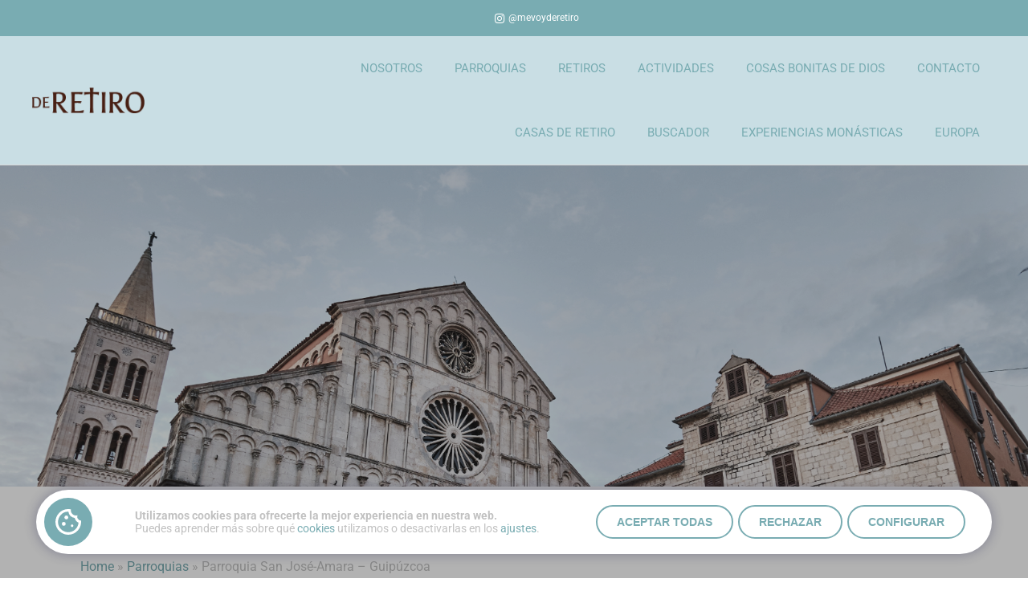

--- FILE ---
content_type: text/html; charset=UTF-8
request_url: https://deretiro.es/parroquias/parroquia-de-san-jose-amara/
body_size: 18297
content:
<!DOCTYPE html>
<html lang="es">
<head>
	<meta charset="UTF-8">
	<meta name="viewport" content="width=device-width, initial-scale=1.0, viewport-fit=cover" />		<meta name='robots' content='index, follow, max-image-preview:large, max-snippet:-1, max-video-preview:-1' />

			<script>
				(function() {
					const getCookie = function(cname) {
						var name = cname + "=";
						var ca = document.cookie.split(";");
						for(var i = 0; i <ca.length; i++) {
							var c = ca[i];
							while (c.charAt(0)==" ") {
								c = c.substring(1);
							}
							if (c.indexOf(name) == 0) {
								return c.substring(name.length,c.length);
							}
						}
						return "";	
					}
					
					if(getCookie("vca") == "0") {
						window["ga-disable-G-012GCY63F3"] = true;						
					}
				})();
			</script>
			
	<!-- This site is optimized with the Yoast SEO plugin v26.7 - https://yoast.com/wordpress/plugins/seo/ -->
	<title>Parroquia San José-Amara - Guipúzcoa - de retiro</title>
	<link rel="canonical" href="https://deretiro.es/parroquias/parroquia-de-san-jose-amara/" />
	<meta property="og:locale" content="es_ES" />
	<meta property="og:type" content="article" />
	<meta property="og:title" content="Parroquia San José-Amara - Guipúzcoa - de retiro" />
	<meta property="og:url" content="https://deretiro.es/parroquias/parroquia-de-san-jose-amara/" />
	<meta property="og:site_name" content="de retiro" />
	<meta property="article:modified_time" content="2023-06-30T18:19:07+00:00" />
	<meta name="twitter:card" content="summary_large_image" />
	<script type="application/ld+json" class="yoast-schema-graph">{"@context":"https://schema.org","@graph":[{"@type":"WebPage","@id":"https://deretiro.es/parroquias/parroquia-de-san-jose-amara/","url":"https://deretiro.es/parroquias/parroquia-de-san-jose-amara/","name":"Parroquia San José-Amara - Guipúzcoa - de retiro","isPartOf":{"@id":"https://deretiro.es/#website"},"datePublished":"2023-05-19T00:00:00+00:00","dateModified":"2023-06-30T18:19:07+00:00","breadcrumb":{"@id":"https://deretiro.es/parroquias/parroquia-de-san-jose-amara/#breadcrumb"},"inLanguage":"es","potentialAction":[{"@type":"ReadAction","target":["https://deretiro.es/parroquias/parroquia-de-san-jose-amara/"]}]},{"@type":"BreadcrumbList","@id":"https://deretiro.es/parroquias/parroquia-de-san-jose-amara/#breadcrumb","itemListElement":[{"@type":"ListItem","position":1,"name":"Home","item":"https://deretiro.es/"},{"@type":"ListItem","position":2,"name":"Parroquia San José-Amara &#8211; Guipúzcoa"}]},{"@type":"WebSite","@id":"https://deretiro.es/#website","url":"https://deretiro.es/","name":"de retiro","description":"","publisher":{"@id":"https://deretiro.es/#organization"},"potentialAction":[{"@type":"SearchAction","target":{"@type":"EntryPoint","urlTemplate":"https://deretiro.es/?s={search_term_string}"},"query-input":{"@type":"PropertyValueSpecification","valueRequired":true,"valueName":"search_term_string"}}],"inLanguage":"es"},{"@type":"Organization","@id":"https://deretiro.es/#organization","name":"de retiro","url":"https://deretiro.es/","logo":{"@type":"ImageObject","inLanguage":"es","@id":"https://deretiro.es/#/schema/logo/image/","url":"https://deretiro.es/wp-content/uploads/2023/04/deretiro-logo-marron.png","contentUrl":"https://deretiro.es/wp-content/uploads/2023/04/deretiro-logo-marron.png","width":300,"height":67,"caption":"de retiro"},"image":{"@id":"https://deretiro.es/#/schema/logo/image/"}}]}</script>
	<!-- / Yoast SEO plugin. -->


<link rel='dns-prefetch' href='//maps.googleapis.com' />
<link rel='dns-prefetch' href='//meet.jit.si' />
<link rel='dns-prefetch' href='//use.fontawesome.com' />
<link rel='dns-prefetch' href='//fonts.googleapis.com' />
<link rel="alternate" type="application/rss+xml" title="de retiro &raquo; Feed" href="https://deretiro.es/feed/" />
<link rel="alternate" type="application/rss+xml" title="de retiro &raquo; Feed de los comentarios" href="https://deretiro.es/comments/feed/" />
<link rel="alternate" title="oEmbed (JSON)" type="application/json+oembed" href="https://deretiro.es/wp-json/oembed/1.0/embed?url=https%3A%2F%2Fderetiro.es%2Fparroquias%2Fparroquia-de-san-jose-amara%2F" />
<link rel="alternate" title="oEmbed (XML)" type="text/xml+oembed" href="https://deretiro.es/wp-json/oembed/1.0/embed?url=https%3A%2F%2Fderetiro.es%2Fparroquias%2Fparroquia-de-san-jose-amara%2F&#038;format=xml" />
<style id='wp-img-auto-sizes-contain-inline-css' type='text/css'>
img:is([sizes=auto i],[sizes^="auto," i]){contain-intrinsic-size:3000px 1500px}
/*# sourceURL=wp-img-auto-sizes-contain-inline-css */
</style>
<style id='wp-emoji-styles-inline-css' type='text/css'>

	img.wp-smiley, img.emoji {
		display: inline !important;
		border: none !important;
		box-shadow: none !important;
		height: 1em !important;
		width: 1em !important;
		margin: 0 0.07em !important;
		vertical-align: -0.1em !important;
		background: none !important;
		padding: 0 !important;
	}
/*# sourceURL=wp-emoji-styles-inline-css */
</style>
<link rel='stylesheet' id='wp-block-library-css' href='https://deretiro.es/wp-includes/css/dist/block-library/style.min.css?ver=5060d66dbfad9561822dfed792ca093e' type='text/css' media='all' />
<style id='classic-theme-styles-inline-css' type='text/css'>
/*! This file is auto-generated */
.wp-block-button__link{color:#fff;background-color:#32373c;border-radius:9999px;box-shadow:none;text-decoration:none;padding:calc(.667em + 2px) calc(1.333em + 2px);font-size:1.125em}.wp-block-file__button{background:#32373c;color:#fff;text-decoration:none}
/*# sourceURL=/wp-includes/css/classic-themes.min.css */
</style>
<style id='global-styles-inline-css' type='text/css'>
:root{--wp--preset--aspect-ratio--square: 1;--wp--preset--aspect-ratio--4-3: 4/3;--wp--preset--aspect-ratio--3-4: 3/4;--wp--preset--aspect-ratio--3-2: 3/2;--wp--preset--aspect-ratio--2-3: 2/3;--wp--preset--aspect-ratio--16-9: 16/9;--wp--preset--aspect-ratio--9-16: 9/16;--wp--preset--color--black: #000000;--wp--preset--color--cyan-bluish-gray: #abb8c3;--wp--preset--color--white: #ffffff;--wp--preset--color--pale-pink: #f78da7;--wp--preset--color--vivid-red: #cf2e2e;--wp--preset--color--luminous-vivid-orange: #ff6900;--wp--preset--color--luminous-vivid-amber: #fcb900;--wp--preset--color--light-green-cyan: #7bdcb5;--wp--preset--color--vivid-green-cyan: #00d084;--wp--preset--color--pale-cyan-blue: #8ed1fc;--wp--preset--color--vivid-cyan-blue: #0693e3;--wp--preset--color--vivid-purple: #9b51e0;--wp--preset--gradient--vivid-cyan-blue-to-vivid-purple: linear-gradient(135deg,rgb(6,147,227) 0%,rgb(155,81,224) 100%);--wp--preset--gradient--light-green-cyan-to-vivid-green-cyan: linear-gradient(135deg,rgb(122,220,180) 0%,rgb(0,208,130) 100%);--wp--preset--gradient--luminous-vivid-amber-to-luminous-vivid-orange: linear-gradient(135deg,rgb(252,185,0) 0%,rgb(255,105,0) 100%);--wp--preset--gradient--luminous-vivid-orange-to-vivid-red: linear-gradient(135deg,rgb(255,105,0) 0%,rgb(207,46,46) 100%);--wp--preset--gradient--very-light-gray-to-cyan-bluish-gray: linear-gradient(135deg,rgb(238,238,238) 0%,rgb(169,184,195) 100%);--wp--preset--gradient--cool-to-warm-spectrum: linear-gradient(135deg,rgb(74,234,220) 0%,rgb(151,120,209) 20%,rgb(207,42,186) 40%,rgb(238,44,130) 60%,rgb(251,105,98) 80%,rgb(254,248,76) 100%);--wp--preset--gradient--blush-light-purple: linear-gradient(135deg,rgb(255,206,236) 0%,rgb(152,150,240) 100%);--wp--preset--gradient--blush-bordeaux: linear-gradient(135deg,rgb(254,205,165) 0%,rgb(254,45,45) 50%,rgb(107,0,62) 100%);--wp--preset--gradient--luminous-dusk: linear-gradient(135deg,rgb(255,203,112) 0%,rgb(199,81,192) 50%,rgb(65,88,208) 100%);--wp--preset--gradient--pale-ocean: linear-gradient(135deg,rgb(255,245,203) 0%,rgb(182,227,212) 50%,rgb(51,167,181) 100%);--wp--preset--gradient--electric-grass: linear-gradient(135deg,rgb(202,248,128) 0%,rgb(113,206,126) 100%);--wp--preset--gradient--midnight: linear-gradient(135deg,rgb(2,3,129) 0%,rgb(40,116,252) 100%);--wp--preset--font-size--small: 13px;--wp--preset--font-size--medium: 20px;--wp--preset--font-size--large: 36px;--wp--preset--font-size--x-large: 42px;--wp--preset--spacing--20: 0.44rem;--wp--preset--spacing--30: 0.67rem;--wp--preset--spacing--40: 1rem;--wp--preset--spacing--50: 1.5rem;--wp--preset--spacing--60: 2.25rem;--wp--preset--spacing--70: 3.38rem;--wp--preset--spacing--80: 5.06rem;--wp--preset--shadow--natural: 6px 6px 9px rgba(0, 0, 0, 0.2);--wp--preset--shadow--deep: 12px 12px 50px rgba(0, 0, 0, 0.4);--wp--preset--shadow--sharp: 6px 6px 0px rgba(0, 0, 0, 0.2);--wp--preset--shadow--outlined: 6px 6px 0px -3px rgb(255, 255, 255), 6px 6px rgb(0, 0, 0);--wp--preset--shadow--crisp: 6px 6px 0px rgb(0, 0, 0);}:where(.is-layout-flex){gap: 0.5em;}:where(.is-layout-grid){gap: 0.5em;}body .is-layout-flex{display: flex;}.is-layout-flex{flex-wrap: wrap;align-items: center;}.is-layout-flex > :is(*, div){margin: 0;}body .is-layout-grid{display: grid;}.is-layout-grid > :is(*, div){margin: 0;}:where(.wp-block-columns.is-layout-flex){gap: 2em;}:where(.wp-block-columns.is-layout-grid){gap: 2em;}:where(.wp-block-post-template.is-layout-flex){gap: 1.25em;}:where(.wp-block-post-template.is-layout-grid){gap: 1.25em;}.has-black-color{color: var(--wp--preset--color--black) !important;}.has-cyan-bluish-gray-color{color: var(--wp--preset--color--cyan-bluish-gray) !important;}.has-white-color{color: var(--wp--preset--color--white) !important;}.has-pale-pink-color{color: var(--wp--preset--color--pale-pink) !important;}.has-vivid-red-color{color: var(--wp--preset--color--vivid-red) !important;}.has-luminous-vivid-orange-color{color: var(--wp--preset--color--luminous-vivid-orange) !important;}.has-luminous-vivid-amber-color{color: var(--wp--preset--color--luminous-vivid-amber) !important;}.has-light-green-cyan-color{color: var(--wp--preset--color--light-green-cyan) !important;}.has-vivid-green-cyan-color{color: var(--wp--preset--color--vivid-green-cyan) !important;}.has-pale-cyan-blue-color{color: var(--wp--preset--color--pale-cyan-blue) !important;}.has-vivid-cyan-blue-color{color: var(--wp--preset--color--vivid-cyan-blue) !important;}.has-vivid-purple-color{color: var(--wp--preset--color--vivid-purple) !important;}.has-black-background-color{background-color: var(--wp--preset--color--black) !important;}.has-cyan-bluish-gray-background-color{background-color: var(--wp--preset--color--cyan-bluish-gray) !important;}.has-white-background-color{background-color: var(--wp--preset--color--white) !important;}.has-pale-pink-background-color{background-color: var(--wp--preset--color--pale-pink) !important;}.has-vivid-red-background-color{background-color: var(--wp--preset--color--vivid-red) !important;}.has-luminous-vivid-orange-background-color{background-color: var(--wp--preset--color--luminous-vivid-orange) !important;}.has-luminous-vivid-amber-background-color{background-color: var(--wp--preset--color--luminous-vivid-amber) !important;}.has-light-green-cyan-background-color{background-color: var(--wp--preset--color--light-green-cyan) !important;}.has-vivid-green-cyan-background-color{background-color: var(--wp--preset--color--vivid-green-cyan) !important;}.has-pale-cyan-blue-background-color{background-color: var(--wp--preset--color--pale-cyan-blue) !important;}.has-vivid-cyan-blue-background-color{background-color: var(--wp--preset--color--vivid-cyan-blue) !important;}.has-vivid-purple-background-color{background-color: var(--wp--preset--color--vivid-purple) !important;}.has-black-border-color{border-color: var(--wp--preset--color--black) !important;}.has-cyan-bluish-gray-border-color{border-color: var(--wp--preset--color--cyan-bluish-gray) !important;}.has-white-border-color{border-color: var(--wp--preset--color--white) !important;}.has-pale-pink-border-color{border-color: var(--wp--preset--color--pale-pink) !important;}.has-vivid-red-border-color{border-color: var(--wp--preset--color--vivid-red) !important;}.has-luminous-vivid-orange-border-color{border-color: var(--wp--preset--color--luminous-vivid-orange) !important;}.has-luminous-vivid-amber-border-color{border-color: var(--wp--preset--color--luminous-vivid-amber) !important;}.has-light-green-cyan-border-color{border-color: var(--wp--preset--color--light-green-cyan) !important;}.has-vivid-green-cyan-border-color{border-color: var(--wp--preset--color--vivid-green-cyan) !important;}.has-pale-cyan-blue-border-color{border-color: var(--wp--preset--color--pale-cyan-blue) !important;}.has-vivid-cyan-blue-border-color{border-color: var(--wp--preset--color--vivid-cyan-blue) !important;}.has-vivid-purple-border-color{border-color: var(--wp--preset--color--vivid-purple) !important;}.has-vivid-cyan-blue-to-vivid-purple-gradient-background{background: var(--wp--preset--gradient--vivid-cyan-blue-to-vivid-purple) !important;}.has-light-green-cyan-to-vivid-green-cyan-gradient-background{background: var(--wp--preset--gradient--light-green-cyan-to-vivid-green-cyan) !important;}.has-luminous-vivid-amber-to-luminous-vivid-orange-gradient-background{background: var(--wp--preset--gradient--luminous-vivid-amber-to-luminous-vivid-orange) !important;}.has-luminous-vivid-orange-to-vivid-red-gradient-background{background: var(--wp--preset--gradient--luminous-vivid-orange-to-vivid-red) !important;}.has-very-light-gray-to-cyan-bluish-gray-gradient-background{background: var(--wp--preset--gradient--very-light-gray-to-cyan-bluish-gray) !important;}.has-cool-to-warm-spectrum-gradient-background{background: var(--wp--preset--gradient--cool-to-warm-spectrum) !important;}.has-blush-light-purple-gradient-background{background: var(--wp--preset--gradient--blush-light-purple) !important;}.has-blush-bordeaux-gradient-background{background: var(--wp--preset--gradient--blush-bordeaux) !important;}.has-luminous-dusk-gradient-background{background: var(--wp--preset--gradient--luminous-dusk) !important;}.has-pale-ocean-gradient-background{background: var(--wp--preset--gradient--pale-ocean) !important;}.has-electric-grass-gradient-background{background: var(--wp--preset--gradient--electric-grass) !important;}.has-midnight-gradient-background{background: var(--wp--preset--gradient--midnight) !important;}.has-small-font-size{font-size: var(--wp--preset--font-size--small) !important;}.has-medium-font-size{font-size: var(--wp--preset--font-size--medium) !important;}.has-large-font-size{font-size: var(--wp--preset--font-size--large) !important;}.has-x-large-font-size{font-size: var(--wp--preset--font-size--x-large) !important;}
:where(.wp-block-post-template.is-layout-flex){gap: 1.25em;}:where(.wp-block-post-template.is-layout-grid){gap: 1.25em;}
:where(.wp-block-term-template.is-layout-flex){gap: 1.25em;}:where(.wp-block-term-template.is-layout-grid){gap: 1.25em;}
:where(.wp-block-columns.is-layout-flex){gap: 2em;}:where(.wp-block-columns.is-layout-grid){gap: 2em;}
:root :where(.wp-block-pullquote){font-size: 1.5em;line-height: 1.6;}
/*# sourceURL=global-styles-inline-css */
</style>
<link rel='stylesheet' id='qlk-cookies-css' href='https://deretiro.es/wp-content/plugins/qlk-cookies-main/public/css/qlk-cookies-public.css?ver=1.0.0' type='text/css' media='all' />
<style id='qlk-cookies-inline-css' type='text/css'>

			:root {
				--primary-color: #79acb2;
			}
		
/*# sourceURL=qlk-cookies-inline-css */
</style>
<link rel='stylesheet' id='font-awesome-free-css' href='//use.fontawesome.com/releases/v5.3.1/css/all.css?ver=5060d66dbfad9561822dfed792ca093e' type='text/css' media='all' />
<link rel='stylesheet' id='mediaelement-css' href='https://deretiro.es/wp-includes/js/mediaelement/mediaelementplayer-legacy.min.css?ver=4.2.17' type='text/css' media='all' />
<link rel='stylesheet' id='wp-mediaelement-css' href='https://deretiro.es/wp-includes/js/mediaelement/wp-mediaelement.min.css?ver=5060d66dbfad9561822dfed792ca093e' type='text/css' media='all' />
<link rel='stylesheet' id='bridge-default-style-css' href='https://deretiro.es/wp-content/themes/bridge/style.css?ver=5060d66dbfad9561822dfed792ca093e' type='text/css' media='all' />
<link rel='stylesheet' id='bridge-qode-font_awesome-css' href='https://deretiro.es/wp-content/themes/bridge/css/font-awesome/css/font-awesome.min.css?ver=5060d66dbfad9561822dfed792ca093e' type='text/css' media='all' />
<link rel='stylesheet' id='bridge-qode-font_elegant-css' href='https://deretiro.es/wp-content/themes/bridge/css/elegant-icons/style.min.css?ver=5060d66dbfad9561822dfed792ca093e' type='text/css' media='all' />
<link rel='stylesheet' id='bridge-qode-linea_icons-css' href='https://deretiro.es/wp-content/themes/bridge/css/linea-icons/style.css?ver=5060d66dbfad9561822dfed792ca093e' type='text/css' media='all' />
<link rel='stylesheet' id='bridge-qode-dripicons-css' href='https://deretiro.es/wp-content/themes/bridge/css/dripicons/dripicons.css?ver=5060d66dbfad9561822dfed792ca093e' type='text/css' media='all' />
<link rel='stylesheet' id='bridge-qode-kiko-css' href='https://deretiro.es/wp-content/themes/bridge/css/kiko/kiko-all.css?ver=5060d66dbfad9561822dfed792ca093e' type='text/css' media='all' />
<link rel='stylesheet' id='bridge-qode-font_awesome_5-css' href='https://deretiro.es/wp-content/themes/bridge/css/font-awesome-5/css/font-awesome-5.min.css?ver=5060d66dbfad9561822dfed792ca093e' type='text/css' media='all' />
<link rel='stylesheet' id='bridge-stylesheet-css' href='https://deretiro.es/wp-content/themes/bridge/css/stylesheet.min.css?ver=5060d66dbfad9561822dfed792ca093e' type='text/css' media='all' />
<style id='bridge-stylesheet-inline-css' type='text/css'>
   .postid-1699.disabled_footer_top .footer_top_holder, .postid-1699.disabled_footer_bottom .footer_bottom_holder { display: none;}


/*# sourceURL=bridge-stylesheet-inline-css */
</style>
<link rel='stylesheet' id='bridge-print-css' href='https://deretiro.es/wp-content/themes/bridge/css/print.css?ver=5060d66dbfad9561822dfed792ca093e' type='text/css' media='all' />
<link rel='stylesheet' id='bridge-style-dynamic-css' href='https://deretiro.es/wp-content/themes/bridge/css/style_dynamic_callback.php?ver=5060d66dbfad9561822dfed792ca093e' type='text/css' media='all' />
<link rel='stylesheet' id='bridge-responsive-css' href='https://deretiro.es/wp-content/themes/bridge/css/responsive.min.css?ver=5060d66dbfad9561822dfed792ca093e' type='text/css' media='all' />
<link rel='stylesheet' id='bridge-style-dynamic-responsive-css' href='https://deretiro.es/wp-content/themes/bridge/css/style_dynamic_responsive_callback.php?ver=5060d66dbfad9561822dfed792ca093e' type='text/css' media='all' />
<style id='bridge-style-dynamic-responsive-inline-css' type='text/css'>
.q_icon_with_title.right .icon_holder {
padding-left: 24px;
}

.q_icon_with_title.right .icon_text_holder {
padding-right: 44px !important;
}

.icon_text_holder .icon_title {
padding-bottom: 9px;
}

.q_icon_with_title.tiny .icon_text_holder {
padding: 0 0 0 48px;
}

.q_icon_with_title.center.center .icon_holder {
margin: 0 0 16px;
}

.q_icon_with_title.tiny.normal_icon.center.qode-iwt-content-alignment-left .icon_text_inner p {
padding-right: 20%;
}

.qode-btn.qode-btn-simple {
position: relative;
border-color: #79ACB2;
border: 1px solid;
}

.qode-btn.qode-btn-simple:before {
content: '';
position: absolute;
bottom: 3px;
left: 0;
width: 100%;
height: 1px;
background-color: #fff;
}

.qode-btn.qode-btn-simple:after {
content: '';
position: absolute;
bottom: 3px;
left: 0;
width: 0;
height: 1px;
background-color: #74AEB1;
transition: all 0.2s ease-in-out;
}

.qode-btn.qode-btn-simple:hover:after {
width: 100%;
}

.qode-btn.qode-btn-solid {
border: 1px solid;
border-color: rgba(255,255,255,0.7)
}

.qode-btn.qode-btn-solid.qode-btn-icon .qode-btn-text {
padding-right: 5px;
}

.qode-btn.qode-btn-icon.qode-btn-solid {
height: 52px;
line-height: 52px;
}

.qode-btn.qode-btn-icon.qode-btn-simple .qode-button-v2-icon-holder {
padding: 0 0 0 20px;
}

a u {
transition: color 0.2s ease-in-out;
}
a:hover u {
color: #74AEB1;
}

.footer_top_holder .textwidget {
padding: 0 30%;
}

.footer_bottom {
height: 30px;
}

rs-module span.qode-icon-kiko:before {
font-family: Kiko;
}

rs-module span.kikor:before{
font-weight: 400;
}

rs-module .fa-stack-2x {
font-size: 2em !important;
}

.qode-button-v2-icon-holder i:before {
line-height: inherit;
}

.qode-btn.qode-btn-solid {
transition: all 0.2s ease-in-out;
}

.qode-btn.qode-btn-solid:hover {
border-color: #74AEB1;
}

@media only screen and (max-width: 768px) {
.footer_top_holder .textwidget {
padding: 0 16%;
}
}

@media only screen and (max-width: 480px) {
.footer_top_holder .textwidget {
padding: 0 5%;
}
}

@media only screen and (min-width: 1001px) {
.header_bottom {
padding: 0 23px;
}

.q_logo {
left: -5px;
}
}

nav.main_menu ul li a span.underline_dash,
nav.vertical_menu ul li a span.underline_dash {
bottom: -4px;
}

header:not(.with_hover_bg_color) nav.main_menu>ul>li:hover>a {
opacity: 1;
}

.elementor-heading-title a u {
text-decoration: none;
position: relative;
}

.elementor-heading-title a u:after {
content: '';
position: absolute;
left: 0;
bottom: 1px;
width: 100%;
height: 3px;
background-color: currentColor;
}

.wpcf7-form-control.wpcf7-submit.qbutton {
background-color: #fff;
border-color: #fff;
border-radius: 0;
color: #0c0d1e;
font-family: Merriweather Sans;
font-size: 14px;
font-style: normal;
font-weight: 700;
letter-spacing: 0.4px;
text-transform: uppercase;
height: 52px;
line-height: 52px;
padding: 0 68px 0 38px; 
position: relative;
transition: all 0.3s ease-in-out;
}

.wpcf7-form-control.wpcf7-submit.qbutton:hover {
background-color: transparent;
color: #fff;
}

.wpcf7-form-control.wpcf7-submit.qbutton:after {
content: "\e068";
font-family: "linea-arrows-10" !important;
font-size: 25px;
position: absolute;
padding-left: 18px;
}

nav.mobile_menu ul li, nav.mobile_menu ul li ul li {
border-bottom: none;
}

nav.mobile_menu ul {
padding-bottom: 30px;
}

@media only screen and (max-width: 1000px){
.dark .mobile_menu_button span{
color: #fff;
}
}

@media only screen and (max-width: 1000px){
    rs-fullwidth-wrap{
        margin-top: -100px;
    }
}

.qode-btn.qode-btn-icon .qode-button-v2-icon-holder{
padding-right: 27px;
}

rs-slide .q_icon_with_title.right .icon_holder{
position: relative;
top: 6px;
}

rs-slide .q_icon_with_title:not(.right) .icon_holder{
position: relative;
top: 5px;
}
/*# sourceURL=bridge-style-dynamic-responsive-inline-css */
</style>
<link rel='stylesheet' id='bridge-style-handle-google-fonts-css' href='https://fonts.googleapis.com/css?family=Raleway%3A100%2C200%2C300%2C400%2C500%2C600%2C700%2C800%2C900%2C100italic%2C300italic%2C400italic%2C700italic%7CTrirong%3A100%2C200%2C300%2C400%2C500%2C600%2C700%2C800%2C900%2C100italic%2C300italic%2C400italic%2C700italic%7CHomemade+Apple%3A100%2C200%2C300%2C400%2C500%2C600%2C700%2C800%2C900%2C100italic%2C300italic%2C400italic%2C700italic%7CRoboto%3A100%2C200%2C300%2C400%2C500%2C600%2C700%2C800%2C900%2C100italic%2C300italic%2C400italic%2C700italic%7CMerriweather+Sans%3A100%2C200%2C300%2C400%2C500%2C600%2C700%2C800%2C900%2C100italic%2C300italic%2C400italic%2C700italic&#038;subset=latin%2Clatin-ext&#038;ver=1.0.0' type='text/css' media='all' />
<link rel='stylesheet' id='bridge-core-dashboard-style-css' href='https://deretiro.es/wp-content/plugins/bridge-core/modules/core-dashboard/assets/css/core-dashboard.min.css?ver=5060d66dbfad9561822dfed792ca093e' type='text/css' media='all' />
<link rel='stylesheet' id='elementor-frontend-css' href='https://deretiro.es/wp-content/plugins/elementor/assets/css/frontend.min.css?ver=3.34.1' type='text/css' media='all' />
<link rel='stylesheet' id='widget-icon-list-css' href='https://deretiro.es/wp-content/plugins/elementor/assets/css/widget-icon-list.min.css?ver=3.34.1' type='text/css' media='all' />
<link rel='stylesheet' id='widget-image-css' href='https://deretiro.es/wp-content/plugins/elementor/assets/css/widget-image.min.css?ver=3.34.1' type='text/css' media='all' />
<link rel='stylesheet' id='widget-nav-menu-css' href='https://deretiro.es/wp-content/plugins/elementor-pro/assets/css/widget-nav-menu.min.css?ver=3.34.0' type='text/css' media='all' />
<link rel='stylesheet' id='widget-heading-css' href='https://deretiro.es/wp-content/plugins/elementor/assets/css/widget-heading.min.css?ver=3.34.1' type='text/css' media='all' />
<link rel='stylesheet' id='widget-breadcrumbs-css' href='https://deretiro.es/wp-content/plugins/elementor-pro/assets/css/widget-breadcrumbs.min.css?ver=3.34.0' type='text/css' media='all' />
<link rel='stylesheet' id='widget-spacer-css' href='https://deretiro.es/wp-content/plugins/elementor/assets/css/widget-spacer.min.css?ver=3.34.1' type='text/css' media='all' />
<link rel='stylesheet' id='elementor-icons-css' href='https://deretiro.es/wp-content/plugins/elementor/assets/lib/eicons/css/elementor-icons.min.css?ver=5.45.0' type='text/css' media='all' />
<link rel='stylesheet' id='elementor-post-7-css' href='https://deretiro.es/wp-content/uploads/elementor/css/post-7.css?ver=1769443297' type='text/css' media='all' />
<link rel='stylesheet' id='elementor-post-10-css' href='https://deretiro.es/wp-content/uploads/elementor/css/post-10.css?ver=1769443297' type='text/css' media='all' />
<link rel='stylesheet' id='elementor-post-112-css' href='https://deretiro.es/wp-content/uploads/elementor/css/post-112.css?ver=1769443297' type='text/css' media='all' />
<link rel='stylesheet' id='elementor-post-805-css' href='https://deretiro.es/wp-content/uploads/elementor/css/post-805.css?ver=1769443403' type='text/css' media='all' />
<link rel='stylesheet' id='evcal_google_fonts-css' href='https://fonts.googleapis.com/css?family=Noto+Sans%3A400%2C400italic%2C700%7CPoppins%3A700%2C800%2C900&#038;subset=latin%2Clatin-ext&#038;ver=2.4.9' type='text/css' media='all' />
<link rel='stylesheet' id='evcal_cal_default-css' href='//deretiro.es/wp-content/plugins/eventon-lite/assets/css/eventon_styles.css?ver=2.4.9' type='text/css' media='all' />
<link rel='stylesheet' id='evo_font_icons-css' href='//deretiro.es/wp-content/plugins/eventon-lite/assets/fonts/all.css?ver=2.4.9' type='text/css' media='all' />
<link rel='stylesheet' id='eventon_dynamic_styles-css' href='//deretiro.es/wp-content/plugins/eventon-lite/assets/css/eventon_dynamic_styles.css?ver=2.4.9' type='text/css' media='all' />
<link rel='stylesheet' id='tablepress-default-css' href='https://deretiro.es/wp-content/plugins/tablepress/css/build/default.css?ver=3.2.6' type='text/css' media='all' />
<link rel='stylesheet' id='bridge-childstyle-css' href='https://deretiro.es/wp-content/themes/bridge-child/style.css?ver=5060d66dbfad9561822dfed792ca093e' type='text/css' media='all' />
<link rel='stylesheet' id='elementor-gf-local-roboto-css' href='https://deretiro.es/wp-content/uploads/elementor/google-fonts/css/roboto.css?ver=1747925504' type='text/css' media='all' />
<link rel='stylesheet' id='elementor-gf-local-robotoslab-css' href='https://deretiro.es/wp-content/uploads/elementor/google-fonts/css/robotoslab.css?ver=1747925510' type='text/css' media='all' />
<link rel='stylesheet' id='elementor-gf-local-homemadeapple-css' href='https://deretiro.es/wp-content/uploads/elementor/google-fonts/css/homemadeapple.css?ver=1747925510' type='text/css' media='all' />
<link rel='stylesheet' id='elementor-icons-shared-0-css' href='https://deretiro.es/wp-content/plugins/elementor/assets/lib/font-awesome/css/fontawesome.min.css?ver=5.15.3' type='text/css' media='all' />
<link rel='stylesheet' id='elementor-icons-fa-brands-css' href='https://deretiro.es/wp-content/plugins/elementor/assets/lib/font-awesome/css/brands.min.css?ver=5.15.3' type='text/css' media='all' />
<link rel='stylesheet' id='elementor-icons-fa-solid-css' href='https://deretiro.es/wp-content/plugins/elementor/assets/lib/font-awesome/css/solid.min.css?ver=5.15.3' type='text/css' media='all' />
<script type="text/javascript" src="https://deretiro.es/wp-includes/js/jquery/jquery.min.js?ver=3.7.1" id="jquery-core-js"></script>
<script type="text/javascript" src="https://deretiro.es/wp-includes/js/jquery/jquery-migrate.min.js?ver=3.4.1" id="jquery-migrate-js"></script>
<script type="text/javascript" id="qlk-cookies-js-extra">
/* <![CDATA[ */
var qlk_cookies_frontend = {"ajaxurl":"https://deretiro.es/wp-admin/admin-ajax.php","nonce":"eb87d90eee","base_public_images":"https://deretiro.es/wp-content/plugins/qlk-cookies-main/public/images/","cookie_types":{"title":"Ajustar preferencias","cookies":{"technical":{"title":"COOKIES T\u00c9CNICAS","description":"Son las cookies estrictamente necesarias para el correcto funcionamiento de esta p\u00e1gina web, que el usuario podr\u00e1 deshabilitar en su caso, a trav\u00e9s de su navegador.","tab_open":"yes"},"functional":{"title":"COOKIES FUNCIONALES","description":"Son las cookies que permiten mejorar las funcionalidades de portada, idioma, b\u00fasquedas y servicios disponibles en la p\u00e1gina web.","tab_open":"no"},"analytics":{"title":"COOKIES ANAL\u00cdTICAS","description":"Son las cookies que permiten, de forma an\u00f3nima, analizar y medir el uso y actividad de esta p\u00e1gina web, incluida la cuantificaci\u00f3n del impacto de los anuncios.","tab_open":"no"},"advertising":{"title":"COOKIES PUBLICITARIAS","description":"Son las cookies que almacenan informaci\u00f3n de la navegaci\u00f3n para permitir mostrar publicidad de forma personalizada al usuario, tanto dentro como fuera de nuestra p\u00e1gina web.","tab_open":"no"}}},"main_settings":{"main_text":"\u003Cp\u003E\u003Cstrong\u003EUtilizamos cookies para ofrecerte la mejor experiencia en nuestra web.\u003C/strong\u003E\u003Cbr /\u003EPuedes aprender m\u00e1s sobre qu\u00e9 \u003Ca href=\"https://deretiro.es/politica-cookies/\"\u003Ecookies\u003C/a\u003E utilizamos o desactivarlas en los \u003Ca class=\"qlk-cookie-setup-modal\"\u003Eajustes\u003C/a\u003E.\u003C/p\u003E","main_color":"#79acb2","btn_accept_text":"Aceptar","btn_accept_all_text":"Aceptar todas","btn_reject_text":"Rechazar","btn_reject_all_text":"Rechazar todas","btn_config_text":"Configurar","radio_accept_text":"Activado","radio_reject_text":"Desactivado","btn_close_text":"Atr\u00e1s","analytics_code":"G-012GCY63F3","action":"save_cookie_main_settings","nonce":"ec8b4d65f4","cookies_page":"1903"},"is_cookie_page":""};
//# sourceURL=qlk-cookies-js-extra
/* ]]> */
</script>
<script type="text/javascript" src="https://deretiro.es/wp-content/plugins/qlk-cookies-main/public/js/qlk-cookies-public.js?ver=1.0.0" id="qlk-cookies-js"></script>
<link rel="https://api.w.org/" href="https://deretiro.es/wp-json/" /><link rel="alternate" title="JSON" type="application/json" href="https://deretiro.es/wp-json/wp/v2/parroquia/1699" /><link rel="EditURI" type="application/rsd+xml" title="RSD" href="https://deretiro.es/xmlrpc.php?rsd" />

<link rel='shortlink' href='https://deretiro.es/?p=1699' />
<!-- Google Tag Manager -->
<script>(function(w,d,s,l,i){w[l]=w[l]||[];w[l].push({'gtm.start':
new Date().getTime(),event:'gtm.js'});var f=d.getElementsByTagName(s)[0],
j=d.createElement(s),dl=l!='dataLayer'?'&l='+l:'';j.async=true;j.src=
'https://www.googletagmanager.com/gtm.js?id='+i+dl;f.parentNode.insertBefore(j,f);
})(window,document,'script','dataLayer','GTM-5PX45WQ5');</script>
<!-- End Google Tag Manager --><script id='pixel-script-poptin' src='https://cdn.popt.in/pixel.js?id=863311e9e25be' async='true'></script> <meta name="generator" content="Elementor 3.34.1; features: additional_custom_breakpoints; settings: css_print_method-external, google_font-enabled, font_display-swap">
<!-- Google tag (gtag.js) --> 
<script async

src=https://www.googletagmanager.com/gtag/js?id=G-012GCY63F3></script>

<script>
	window.dataLayer = window.dataLayer || [];
	function gtag(){dataLayer.push(arguments);}
	gtag('js', new Date());
	gtag('config', 'G-012GCY63F3');
</script>
<style type="text/css">.recentcomments a{display:inline !important;padding:0 !important;margin:0 !important;}</style>			<style>
				.e-con.e-parent:nth-of-type(n+4):not(.e-lazyloaded):not(.e-no-lazyload),
				.e-con.e-parent:nth-of-type(n+4):not(.e-lazyloaded):not(.e-no-lazyload) * {
					background-image: none !important;
				}
				@media screen and (max-height: 1024px) {
					.e-con.e-parent:nth-of-type(n+3):not(.e-lazyloaded):not(.e-no-lazyload),
					.e-con.e-parent:nth-of-type(n+3):not(.e-lazyloaded):not(.e-no-lazyload) * {
						background-image: none !important;
					}
				}
				@media screen and (max-height: 640px) {
					.e-con.e-parent:nth-of-type(n+2):not(.e-lazyloaded):not(.e-no-lazyload),
					.e-con.e-parent:nth-of-type(n+2):not(.e-lazyloaded):not(.e-no-lazyload) * {
						background-image: none !important;
					}
				}
			</style>
			<link rel="icon" href="https://deretiro.es/wp-content/uploads/2023/04/cropped-deretiro-logo-fabicom-32x32.png" sizes="32x32" />
<link rel="icon" href="https://deretiro.es/wp-content/uploads/2023/04/cropped-deretiro-logo-fabicom-192x192.png" sizes="192x192" />
<link rel="apple-touch-icon" href="https://deretiro.es/wp-content/uploads/2023/04/cropped-deretiro-logo-fabicom-180x180.png" />
<meta name="msapplication-TileImage" content="https://deretiro.es/wp-content/uploads/2023/04/cropped-deretiro-logo-fabicom-270x270.png" />
		<style type="text/css" id="wp-custom-css">
			.qode-inter-page-navigation-holder, .qode-inter-page-navigation-holder .qode-inter-page-navigation-back-link-inner:after {
	display:none;
}

.global-filters select, .global-filters input{
	border-radius: 50px;
	color: #897C70;
	background: #FAFAFA;
	border: 1px solid #D9D9D9;
	padding:3px;
}

.global-filters input{
	width: 300px;
	padding-left: 10px !important;
}

.full_width{
	z-index: 0 !important;
}

.enlace-color-grups{
	color: #79acb2 ;
}
.enlace-color-grups:hover{
	color: #589096 ;
}


table#tablepress-2 {
    font-size: 12px;
    line-height: 19px;
}

.tablepress{
	font-size: 12px !important;
}


#breadcrumbs a {
    color: #b1b1b1;
    font-weight: 700;
}


/* Color enlaces */



a, p a {
    color: #79ACB2 !important ;
	font-weight: 400 !important;
}

a, p a {
    color: #79ACB2;
	font-weight: 300;
}

a:hover, p a:hover, h1 a:hover, h2 a:hover, h3 a:hover, h4 a:hover, h5 a:hover, h6 a:hover, .q_tabs .tabs-nav li a:hover, .q_icon_with_title .icon_with_title_link:hover, .blog_holder article .post_description a:hover, .blog_holder.masonry article .post_info a:hover, .portfolio_social_holder a:hover, .latest_post_inner .post_infos a:hover {
    color: #79ACB2 !important;
	font-weight: 700 !important;
}

.deretiro-paginate .deretiro-paginate-page.deretiro-paginate-current {
    background-color: #ebebeb !important;
}

#menu-1-ed70caf a, #menu-1-db7b86b a {
    color: #fff !important;
}
		</style>
			<!-- Fonts Plugin CSS - https://fontsplugin.com/ -->
	<style>
			</style>
	<!-- Fonts Plugin CSS -->
	</head>
<body class="wp-singular parroquia-template-default single single-parroquia postid-1699 wp-custom-logo wp-theme-bridge wp-child-theme-bridge-child bridge-core-3.3.4.5  qode_grid_1300 qode-overridden-elementors-fonts qode_disabled_responsive_button_padding_change qode-child-theme-ver-1.0.0 qode-theme-ver-30.8.8.6 qode-theme-bridge elementor-default elementor-template-full-width elementor-kit-7 elementor-page-805">
<!-- Google Tag Manager (noscript) -->
<noscript><iframe src="https://www.googletagmanager.com/ns.html?id=GTM-5PX45WQ5"
height="0" width="0" style="display:none;visibility:hidden"></iframe></noscript>
<!-- End Google Tag Manager (noscript) -->		<header data-elementor-type="header" data-elementor-id="10" class="elementor elementor-10 elementor-location-header" data-elementor-post-type="elementor_library">
					<section class="elementor-section elementor-top-section elementor-element elementor-element-24f58a31 elementor-section-height-min-height elementor-section-content-middle elementor-section-full_width elementor-section-height-default elementor-section-items-middle parallax_section_no qode_elementor_container_no" data-id="24f58a31" data-element_type="section" data-settings="{&quot;background_background&quot;:&quot;classic&quot;}">
						<div class="elementor-container elementor-column-gap-no">
					<div class="elementor-column elementor-col-50 elementor-top-column elementor-element elementor-element-701866d3" data-id="701866d3" data-element_type="column">
			<div class="elementor-widget-wrap elementor-element-populated">
						<div class="elementor-element elementor-element-dcdcf11 elementor-mobile-align-end elementor-hidden-desktop elementor-hidden-tablet elementor-icon-list--layout-traditional elementor-list-item-link-full_width elementor-widget elementor-widget-icon-list" data-id="dcdcf11" data-element_type="widget" data-widget_type="icon-list.default">
				<div class="elementor-widget-container">
							<ul class="elementor-icon-list-items">
							<li class="elementor-icon-list-item">
											<a href="https://www.instagram.com/mevoyderetiro">

												<span class="elementor-icon-list-icon">
							<i aria-hidden="true" class="fab fa-instagram"></i>						</span>
										<span class="elementor-icon-list-text">@mevoyderetiro</span>
											</a>
									</li>
						</ul>
						</div>
				</div>
					</div>
		</div>
				<div class="elementor-column elementor-col-50 elementor-top-column elementor-element elementor-element-45c05505" data-id="45c05505" data-element_type="column">
			<div class="elementor-widget-wrap elementor-element-populated">
						<div class="elementor-element elementor-element-7dffae85 elementor-icon-list--layout-inline elementor-mobile-align-center elementor-hidden-phone elementor-align-end elementor-list-item-link-full_width elementor-widget elementor-widget-icon-list" data-id="7dffae85" data-element_type="widget" data-widget_type="icon-list.default">
				<div class="elementor-widget-container">
							<ul class="elementor-icon-list-items elementor-inline-items">
							<li class="elementor-icon-list-item elementor-inline-item">
											<a href="https://www.instagram.com/mevoyderetiro" target="_blank">

												<span class="elementor-icon-list-icon">
							<i aria-hidden="true" class="fab fa-instagram"></i>						</span>
										<span class="elementor-icon-list-text">@mevoyderetiro</span>
											</a>
									</li>
						</ul>
						</div>
				</div>
					</div>
		</div>
					</div>
		</section>
				<section class="elementor-section elementor-top-section elementor-element elementor-element-49b32715 elementor-section-content-middle elementor-section-full_width elementor-section-height-default elementor-section-height-default parallax_section_no qode_elementor_container_no" data-id="49b32715" data-element_type="section" data-settings="{&quot;background_background&quot;:&quot;classic&quot;}">
						<div class="elementor-container elementor-column-gap-no">
					<div class="elementor-column elementor-col-50 elementor-top-column elementor-element elementor-element-277775d1" data-id="277775d1" data-element_type="column">
			<div class="elementor-widget-wrap elementor-element-populated">
						<div class="elementor-element elementor-element-576deeb4 elementor-widget elementor-widget-theme-site-logo elementor-widget-image" data-id="576deeb4" data-element_type="widget" data-widget_type="theme-site-logo.default">
				<div class="elementor-widget-container">
											<a href="https://deretiro.es">
			<img width="300" height="67" src="https://deretiro.es/wp-content/uploads/2023/04/deretiro-logo-marron.png" class="attachment-full size-full wp-image-308" alt="" />				</a>
											</div>
				</div>
					</div>
		</div>
				<div class="elementor-column elementor-col-50 elementor-top-column elementor-element elementor-element-4c116a14" data-id="4c116a14" data-element_type="column">
			<div class="elementor-widget-wrap elementor-element-populated">
						<div class="elementor-element elementor-element-34639417 elementor-nav-menu__align-end elementor-nav-menu--stretch elementor-widget__width-initial elementor-nav-menu--dropdown-tablet elementor-nav-menu__text-align-aside elementor-nav-menu--toggle elementor-nav-menu--burger elementor-widget elementor-widget-nav-menu" data-id="34639417" data-element_type="widget" data-settings="{&quot;full_width&quot;:&quot;stretch&quot;,&quot;layout&quot;:&quot;horizontal&quot;,&quot;submenu_icon&quot;:{&quot;value&quot;:&quot;&lt;i class=\&quot;fas fa-caret-down\&quot; aria-hidden=\&quot;true\&quot;&gt;&lt;\/i&gt;&quot;,&quot;library&quot;:&quot;fa-solid&quot;},&quot;toggle&quot;:&quot;burger&quot;}" data-widget_type="nav-menu.default">
				<div class="elementor-widget-container">
								<nav aria-label="Menú" class="elementor-nav-menu--main elementor-nav-menu__container elementor-nav-menu--layout-horizontal e--pointer-underline e--animation-fade">
				<ul id="menu-1-34639417" class="elementor-nav-menu"><li class="menu-item menu-item-type-custom menu-item-object-custom menu-item-20"><a href="/sobre-nosotros" class="elementor-item">NOSOTROS</a></li>
<li class="menu-item menu-item-type-post_type menu-item-object-page menu-item-1918"><a href="https://deretiro.es/parroquias/" class="elementor-item">PARROQUIAS</a></li>
<li class="menu-item menu-item-type-post_type menu-item-object-page menu-item-1926"><a href="https://deretiro.es/retiros/" class="elementor-item">RETIROS</a></li>
<li class="menu-item menu-item-type-post_type menu-item-object-page menu-item-1927"><a href="https://deretiro.es/actividades/" class="elementor-item">ACTIVIDADES</a></li>
<li class="menu-item menu-item-type-post_type menu-item-object-page menu-item-3022"><a href="https://deretiro.es/articulos-de-dios/" class="elementor-item">COSAS BONITAS DE DIOS</a></li>
<li class="menu-item menu-item-type-post_type menu-item-object-page menu-item-833"><a href="https://deretiro.es/contacto/" class="elementor-item">CONTACTO</a></li>
<li class="menu-item menu-item-type-post_type menu-item-object-page menu-item-5454"><a href="https://deretiro.es/casas-de-retiro/" class="elementor-item">CASAS DE RETIRO</a></li>
<li class="menu-item menu-item-type-post_type menu-item-object-page menu-item-3942"><a href="https://deretiro.es/buscador/" class="elementor-item">BUSCADOR</a></li>
<li class="menu-item menu-item-type-post_type menu-item-object-page menu-item-6291"><a href="https://deretiro.es/experiencias-monasticas/" class="elementor-item">EXPERIENCIAS MONÁSTICAS</a></li>
<li class="menu-item menu-item-type-post_type menu-item-object-page menu-item-6316"><a href="https://deretiro.es/europa/" class="elementor-item">EUROPA</a></li>
</ul>			</nav>
					<div class="elementor-menu-toggle" role="button" tabindex="0" aria-label="Alternar menú" aria-expanded="false">
			<i aria-hidden="true" role="presentation" class="elementor-menu-toggle__icon--open eicon-menu-bar"></i><i aria-hidden="true" role="presentation" class="elementor-menu-toggle__icon--close eicon-close"></i>		</div>
					<nav class="elementor-nav-menu--dropdown elementor-nav-menu__container" aria-hidden="true">
				<ul id="menu-2-34639417" class="elementor-nav-menu"><li class="menu-item menu-item-type-custom menu-item-object-custom menu-item-20"><a href="/sobre-nosotros" class="elementor-item" tabindex="-1">NOSOTROS</a></li>
<li class="menu-item menu-item-type-post_type menu-item-object-page menu-item-1918"><a href="https://deretiro.es/parroquias/" class="elementor-item" tabindex="-1">PARROQUIAS</a></li>
<li class="menu-item menu-item-type-post_type menu-item-object-page menu-item-1926"><a href="https://deretiro.es/retiros/" class="elementor-item" tabindex="-1">RETIROS</a></li>
<li class="menu-item menu-item-type-post_type menu-item-object-page menu-item-1927"><a href="https://deretiro.es/actividades/" class="elementor-item" tabindex="-1">ACTIVIDADES</a></li>
<li class="menu-item menu-item-type-post_type menu-item-object-page menu-item-3022"><a href="https://deretiro.es/articulos-de-dios/" class="elementor-item" tabindex="-1">COSAS BONITAS DE DIOS</a></li>
<li class="menu-item menu-item-type-post_type menu-item-object-page menu-item-833"><a href="https://deretiro.es/contacto/" class="elementor-item" tabindex="-1">CONTACTO</a></li>
<li class="menu-item menu-item-type-post_type menu-item-object-page menu-item-5454"><a href="https://deretiro.es/casas-de-retiro/" class="elementor-item" tabindex="-1">CASAS DE RETIRO</a></li>
<li class="menu-item menu-item-type-post_type menu-item-object-page menu-item-3942"><a href="https://deretiro.es/buscador/" class="elementor-item" tabindex="-1">BUSCADOR</a></li>
<li class="menu-item menu-item-type-post_type menu-item-object-page menu-item-6291"><a href="https://deretiro.es/experiencias-monasticas/" class="elementor-item" tabindex="-1">EXPERIENCIAS MONÁSTICAS</a></li>
<li class="menu-item menu-item-type-post_type menu-item-object-page menu-item-6316"><a href="https://deretiro.es/europa/" class="elementor-item" tabindex="-1">EUROPA</a></li>
</ul>			</nav>
						</div>
				</div>
					</div>
		</div>
					</div>
		</section>
				<section class="elementor-section elementor-top-section elementor-element elementor-element-567a614 elementor-hidden-desktop elementor-hidden-tablet elementor-hidden-mobile elementor-section-boxed elementor-section-height-default elementor-section-height-default parallax_section_no qode_elementor_container_no" data-id="567a614" data-element_type="section">
						<div class="elementor-container elementor-column-gap-default">
					<div class="elementor-column elementor-col-100 elementor-top-column elementor-element elementor-element-8def275" data-id="8def275" data-element_type="column">
			<div class="elementor-widget-wrap elementor-element-populated">
							</div>
		</div>
					</div>
		</section>
				</header>
				<div data-elementor-type="single-page" data-elementor-id="805" class="elementor elementor-805 elementor-location-single post-1699 parroquia type-parroquia status-publish hentry" data-elementor-post-type="elementor_library">
					<section class="elementor-section elementor-top-section elementor-element elementor-element-563695e elementor-section-full_width elementor-section-height-default elementor-section-height-default parallax_section_no qode_elementor_container_no" data-id="563695e" data-element_type="section" id="pagina-parroquia-individual">
						<div class="elementor-container elementor-column-gap-default">
					<div class="elementor-column elementor-col-100 elementor-top-column elementor-element elementor-element-f793df4" data-id="f793df4" data-element_type="column">
			<div class="elementor-widget-wrap elementor-element-populated">
						<div class="elementor-element elementor-element-a5b3f68 elementor-widget elementor-widget-shortcode" data-id="a5b3f68" data-element_type="widget" data-widget_type="shortcode.default">
				<div class="elementor-widget-container">
					<div class="deretiro-banner-1">
    <img src="/wp-content/uploads/2023/05/Parroquia-Portada.png">
</div>
		<div class="elementor-shortcode"></div>
						</div>
				</div>
					</div>
		</div>
					</div>
		</section>
				<section class="elementor-section elementor-top-section elementor-element elementor-element-14bd885 elementor-section-full_width qode_elementor_container_inner elementor-section-height-default elementor-section-height-default parallax_section_no" data-id="14bd885" data-element_type="section">
						<div class="elementor-container elementor-column-gap-default">
					<div class="elementor-column elementor-col-100 elementor-top-column elementor-element elementor-element-0518ce1" data-id="0518ce1" data-element_type="column">
			<div class="elementor-widget-wrap elementor-element-populated">
						<div class="elementor-element elementor-element-02a2e5e elementor-widget elementor-widget-breadcrumbs" data-id="02a2e5e" data-element_type="widget" data-widget_type="breadcrumbs.default">
				<div class="elementor-widget-container">
					<p id="breadcrumbs"><span><span><a href="https://deretiro.es/">Home</a></span> » <span class="breadcrumb_last" aria-current="page">Parroquia San José-Amara &#8211; Guipúzcoa</span></span></p>				</div>
				</div>
				<div class="elementor-element elementor-element-2e77b21 elementor-widget elementor-widget-shortcode" data-id="2e77b21" data-element_type="widget" data-widget_type="shortcode.default">
				<div class="elementor-widget-container">
					
<div class="info-parroquia">
    <h4 class="title-parroquia">Parroquia San José-Amara &#8211; Guipúzcoa</h4>
    <h6 class="subtitle-parroquia">Conoce a Dios y transforma tu vida</h6>
    <p class="info-direccion">Calle Illunbe, 6, 20011 Donostia, Guipuzcoa, , País Vasco</p>
    <p class="info-email">sanjoseamara@gmail.com</p>
    <p class="info-web"></p>
    <p class="info-telefono">943458762</p>

    <table style="width:100%; background:#F9F9F9 !important;" >
        <tr style="background-color: #897C70; color: #fff;">
          <td><strong>Nombre retiro / grupo</strong></td>
          <td><strong>Correo retiro / grupo</strong></td>
          <td><strong>Fecha retiro / grupo </strong></td>
        </tr>
        
                    <tr>
                        <td>Alabanzas</td>
                        <td>sanjoseamara@gmail.com</td>
                        <td>Cada semana. Domingo  a las 17:30</td>
                    </tr>
                        </table>
</div>

<div class="elementor-container elementor-column-gap-default grid-list-style-1" id="">
    <div class="elementor-column elementor-col-33 elementor-top-column elementor-element grid-list-item post-type-actividad" data-element_type="column">
    <div class="grid-list-item-header">
        <img width="1200" height="800" src="https://deretiro.es/wp-content/uploads/2023/05/P_alabanzas-actividades.png" class="attachment-full size-full" alt="" loading="lazy">
        <span class="grid-list-item-type badge-type-1">actividad</span>
    </div>
    <div class="grid-list-item-title">
        <a href="https://deretiro.es/actividades/alabanzas/">Alabanzas</a>
    </div>
    <div class="grid-list-item-subtitle">
            </div>
    <div class="grid-list-item-description">
        <p><strong>¿Qué es?</strong> Es la manera de expresarle y reconocerle a Dios lo grande que es ÉL para nosotros. La palabra, «alabanza», significa: glorificar, enaltecer, exaltar, ponderar, y festejar, con expresiones lo importante que es Dios</p>
<p><strong>El Papa Francisco dice: </strong>En e    </div>
    <div class="grid-list-item-button">
        <a href="https://deretiro.es/actividades/alabanzas/">LEER MÁS <i class="qodef-icon-linea-icon icon-arrows-slim-right qode-button-v2-icon-holder-inner"></i></a>
    </div>
</div></div>

		<div class="elementor-shortcode"></div>
						</div>
				</div>
				<div class="elementor-element elementor-element-faa0d2a elementor-widget elementor-widget-spacer" data-id="faa0d2a" data-element_type="widget" data-widget_type="spacer.default">
				<div class="elementor-widget-container">
							<div class="elementor-spacer">
			<div class="elementor-spacer-inner"></div>
		</div>
						</div>
				</div>
					</div>
		</div>
					</div>
		</section>
				</div>
				<footer data-elementor-type="footer" data-elementor-id="112" class="elementor elementor-112 elementor-location-footer" data-elementor-post-type="elementor_library">
					<section class="elementor-section elementor-top-section elementor-element elementor-element-3f028560 elementor-section-boxed elementor-section-height-default elementor-section-height-default parallax_section_no qode_elementor_container_no" data-id="3f028560" data-element_type="section" data-settings="{&quot;background_background&quot;:&quot;classic&quot;}">
						<div class="elementor-container elementor-column-gap-default">
					<div class="elementor-column elementor-col-100 elementor-top-column elementor-element elementor-element-246a2495" data-id="246a2495" data-element_type="column">
			<div class="elementor-widget-wrap elementor-element-populated">
						<div class="elementor-element elementor-element-2f4c4513 elementor-widget elementor-widget-theme-site-logo elementor-widget-image" data-id="2f4c4513" data-element_type="widget" data-widget_type="theme-site-logo.default">
				<div class="elementor-widget-container">
											<a href="https://deretiro.es">
			<img width="300" height="67" src="https://deretiro.es/wp-content/uploads/2023/04/deretiro-logo-marron.png" class="attachment-full size-full wp-image-308" alt="" />				</a>
											</div>
				</div>
				<div class="elementor-element elementor-element-ed70caf elementor-nav-menu__align-center elementor-nav-menu--dropdown-none nav-color-link elementor-widget elementor-widget-nav-menu" data-id="ed70caf" data-element_type="widget" data-settings="{&quot;layout&quot;:&quot;horizontal&quot;,&quot;submenu_icon&quot;:{&quot;value&quot;:&quot;&lt;i class=\&quot;fas fa-caret-down\&quot; aria-hidden=\&quot;true\&quot;&gt;&lt;\/i&gt;&quot;,&quot;library&quot;:&quot;fa-solid&quot;}}" data-widget_type="nav-menu.default">
				<div class="elementor-widget-container">
								<nav aria-label="Menú" class="elementor-nav-menu--main elementor-nav-menu__container elementor-nav-menu--layout-horizontal e--pointer-underline e--animation-fade">
				<ul id="menu-1-ed70caf" class="elementor-nav-menu"><li class="menu-item menu-item-type-post_type menu-item-object-page menu-item-1057"><a href="https://deretiro.es/sobre-nosotros/" class="elementor-item">Nosotros</a></li>
<li class="menu-item menu-item-type-post_type menu-item-object-page menu-item-1988"><a href="https://deretiro.es/parroquias/" class="elementor-item">Parroquias</a></li>
<li class="menu-item menu-item-type-post_type menu-item-object-page menu-item-1987"><a href="https://deretiro.es/retiros/" class="elementor-item">Retiros</a></li>
<li class="menu-item menu-item-type-post_type menu-item-object-page menu-item-1816"><a href="https://deretiro.es/actividades/" class="elementor-item">Actividades</a></li>
<li class="menu-item menu-item-type-post_type menu-item-object-page menu-item-1058"><a href="https://deretiro.es/contacto/" class="elementor-item">Contacto</a></li>
</ul>			</nav>
						<nav class="elementor-nav-menu--dropdown elementor-nav-menu__container" aria-hidden="true">
				<ul id="menu-2-ed70caf" class="elementor-nav-menu"><li class="menu-item menu-item-type-post_type menu-item-object-page menu-item-1057"><a href="https://deretiro.es/sobre-nosotros/" class="elementor-item" tabindex="-1">Nosotros</a></li>
<li class="menu-item menu-item-type-post_type menu-item-object-page menu-item-1988"><a href="https://deretiro.es/parroquias/" class="elementor-item" tabindex="-1">Parroquias</a></li>
<li class="menu-item menu-item-type-post_type menu-item-object-page menu-item-1987"><a href="https://deretiro.es/retiros/" class="elementor-item" tabindex="-1">Retiros</a></li>
<li class="menu-item menu-item-type-post_type menu-item-object-page menu-item-1816"><a href="https://deretiro.es/actividades/" class="elementor-item" tabindex="-1">Actividades</a></li>
<li class="menu-item menu-item-type-post_type menu-item-object-page menu-item-1058"><a href="https://deretiro.es/contacto/" class="elementor-item" tabindex="-1">Contacto</a></li>
</ul>			</nav>
						</div>
				</div>
				<div class="elementor-element elementor-element-4c2d1a8 elementor-icon-list--layout-inline elementor-align-center elementor-list-item-link-full_width elementor-widget elementor-widget-icon-list" data-id="4c2d1a8" data-element_type="widget" data-widget_type="icon-list.default">
				<div class="elementor-widget-container">
							<ul class="elementor-icon-list-items elementor-inline-items">
							<li class="elementor-icon-list-item elementor-inline-item">
											<a href="https://www.instagram.com/mevoyderetiro/">

												<span class="elementor-icon-list-icon">
							<i aria-hidden="true" class="fab fa-instagram"></i>						</span>
										<span class="elementor-icon-list-text"></span>
											</a>
									</li>
						</ul>
						</div>
				</div>
					</div>
		</div>
					</div>
		</section>
				<footer class="elementor-section elementor-top-section elementor-element elementor-element-607f93e7 elementor-section-content-middle elementor-section-boxed elementor-section-height-default elementor-section-height-default parallax_section_no qode_elementor_container_no" data-id="607f93e7" data-element_type="section" data-settings="{&quot;background_background&quot;:&quot;classic&quot;}">
						<div class="elementor-container elementor-column-gap-default">
					<div class="elementor-column elementor-col-100 elementor-top-column elementor-element elementor-element-29dd8ce1" data-id="29dd8ce1" data-element_type="column">
			<div class="elementor-widget-wrap elementor-element-populated">
						<div class="elementor-element elementor-element-db7b86b elementor-nav-menu__align-center elementor-nav-menu--dropdown-none deretiro-legal-menu elementor-widget elementor-widget-nav-menu" data-id="db7b86b" data-element_type="widget" data-settings="{&quot;submenu_icon&quot;:{&quot;value&quot;:&quot;&lt;i class=\&quot;\&quot; aria-hidden=\&quot;true\&quot;&gt;&lt;\/i&gt;&quot;,&quot;library&quot;:&quot;&quot;},&quot;layout&quot;:&quot;horizontal&quot;}" data-widget_type="nav-menu.default">
				<div class="elementor-widget-container">
								<nav aria-label="Menú" class="elementor-nav-menu--main elementor-nav-menu__container elementor-nav-menu--layout-horizontal e--pointer-underline e--animation-fade">
				<ul id="menu-1-db7b86b" class="elementor-nav-menu"><li class="menu-item menu-item-type-post_type menu-item-object-page menu-item-1913"><a href="https://deretiro.es/aviso-legal/" class="elementor-item">Aviso Legal</a></li>
<li class="menu-item menu-item-type-post_type menu-item-object-page menu-item-1914"><a href="https://deretiro.es/politica-de-privacidad/" class="elementor-item">Política de privacidad</a></li>
<li class="menu-item menu-item-type-post_type menu-item-object-page menu-item-1912"><a href="https://deretiro.es/politica-cookies/" class="elementor-item">Política de cookies</a></li>
</ul>			</nav>
						<nav class="elementor-nav-menu--dropdown elementor-nav-menu__container" aria-hidden="true">
				<ul id="menu-2-db7b86b" class="elementor-nav-menu"><li class="menu-item menu-item-type-post_type menu-item-object-page menu-item-1913"><a href="https://deretiro.es/aviso-legal/" class="elementor-item" tabindex="-1">Aviso Legal</a></li>
<li class="menu-item menu-item-type-post_type menu-item-object-page menu-item-1914"><a href="https://deretiro.es/politica-de-privacidad/" class="elementor-item" tabindex="-1">Política de privacidad</a></li>
<li class="menu-item menu-item-type-post_type menu-item-object-page menu-item-1912"><a href="https://deretiro.es/politica-cookies/" class="elementor-item" tabindex="-1">Política de cookies</a></li>
</ul>			</nav>
						</div>
				</div>
					</div>
		</div>
					</div>
		</footer>
				</footer>
		
<script type="speculationrules">
{"prefetch":[{"source":"document","where":{"and":[{"href_matches":"/*"},{"not":{"href_matches":["/wp-*.php","/wp-admin/*","/wp-content/uploads/*","/wp-content/*","/wp-content/plugins/*","/wp-content/themes/bridge-child/*","/wp-content/themes/bridge/*","/*\\?(.+)"]}},{"not":{"selector_matches":"a[rel~=\"nofollow\"]"}},{"not":{"selector_matches":".no-prefetch, .no-prefetch a"}}]},"eagerness":"conservative"}]}
</script>
			<script>
				// Used by Gallery Custom Links to handle tenacious Lightboxes
				//jQuery(document).ready(function () {

					function mgclInit() {
						
						// In jQuery:
						// if (jQuery.fn.off) {
						// 	jQuery('.no-lightbox, .no-lightbox img').off('click'); // jQuery 1.7+
						// }
						// else {
						// 	jQuery('.no-lightbox, .no-lightbox img').unbind('click'); // < jQuery 1.7
						// }

						// 2022/10/24: In Vanilla JS
						var elements = document.querySelectorAll('.no-lightbox, .no-lightbox img');
						for (var i = 0; i < elements.length; i++) {
						 	elements[i].onclick = null;
						}


						// In jQuery:
						//jQuery('a.no-lightbox').click(mgclOnClick);

						// 2022/10/24: In Vanilla JS:
						var elements = document.querySelectorAll('a.no-lightbox');
						for (var i = 0; i < elements.length; i++) {
						 	elements[i].onclick = mgclOnClick;
						}

						// in jQuery:
						// if (jQuery.fn.off) {
						// 	jQuery('a.set-target').off('click'); // jQuery 1.7+
						// }
						// else {
						// 	jQuery('a.set-target').unbind('click'); // < jQuery 1.7
						// }
						// jQuery('a.set-target').click(mgclOnClick);

						// 2022/10/24: In Vanilla JS:
						var elements = document.querySelectorAll('a.set-target');
						for (var i = 0; i < elements.length; i++) {
						 	elements[i].onclick = mgclOnClick;
						}
					}

					function mgclOnClick() {
						if (!this.target || this.target == '' || this.target == '_self')
							window.location = this.href;
						else
							window.open(this.href,this.target);
						return false;
					}

					// From WP Gallery Custom Links
					// Reduce the number of  conflicting lightboxes
					function mgclAddLoadEvent(func) {
						var oldOnload = window.onload;
						if (typeof window.onload != 'function') {
							window.onload = func;
						} else {
							window.onload = function() {
								oldOnload();
								func();
							}
						}
					}

					mgclAddLoadEvent(mgclInit);
					mgclInit();

				//});
			</script>
		<div class='evo_elms'><em class='evo_tooltip_box'></em></div>			<script>
				const lazyloadRunObserver = () => {
					const lazyloadBackgrounds = document.querySelectorAll( `.e-con.e-parent:not(.e-lazyloaded)` );
					const lazyloadBackgroundObserver = new IntersectionObserver( ( entries ) => {
						entries.forEach( ( entry ) => {
							if ( entry.isIntersecting ) {
								let lazyloadBackground = entry.target;
								if( lazyloadBackground ) {
									lazyloadBackground.classList.add( 'e-lazyloaded' );
								}
								lazyloadBackgroundObserver.unobserve( entry.target );
							}
						});
					}, { rootMargin: '200px 0px 200px 0px' } );
					lazyloadBackgrounds.forEach( ( lazyloadBackground ) => {
						lazyloadBackgroundObserver.observe( lazyloadBackground );
					} );
				};
				const events = [
					'DOMContentLoaded',
					'elementor/lazyload/observe',
				];
				events.forEach( ( event ) => {
					document.addEventListener( event, lazyloadRunObserver );
				} );
			</script>
			<div id='evo_global_data' data-d='{"calendars":[]}'></div><div id='evo_lightboxes' class='evo_lightboxes' style='display:none'>					<div class='evo_lightbox eventcard eventon_events_list' id='' >
						<div class="evo_content_in">													
							<div class="evo_content_inin">
								<div class="evo_lightbox_content">
									<div class='evo_lb_closer'>
										<span class='evolbclose '>X</span>
									</div>
									<div class='evo_lightbox_body eventon_list_event evo_pop_body evcal_eventcard'> </div>
								</div>
							</div>							
						</div>
					</div>
					</div><script type="text/javascript" src="https://deretiro.es/wp-includes/js/jquery/ui/core.min.js?ver=1.13.3" id="jquery-ui-core-js"></script>
<script type="text/javascript" src="https://deretiro.es/wp-includes/js/jquery/ui/accordion.min.js?ver=1.13.3" id="jquery-ui-accordion-js"></script>
<script type="text/javascript" src="https://deretiro.es/wp-includes/js/jquery/ui/tabs.min.js?ver=1.13.3" id="jquery-ui-tabs-js"></script>
<script type="text/javascript" src="https://deretiro.es/wp-content/themes/bridge/js/plugins/doubletaptogo.js?ver=5060d66dbfad9561822dfed792ca093e" id="doubleTapToGo-js"></script>
<script type="text/javascript" src="https://deretiro.es/wp-content/themes/bridge/js/plugins/modernizr.min.js?ver=5060d66dbfad9561822dfed792ca093e" id="modernizr-js"></script>
<script type="text/javascript" src="https://deretiro.es/wp-content/themes/bridge/js/plugins/jquery.appear.js?ver=5060d66dbfad9561822dfed792ca093e" id="appear-js"></script>
<script type="text/javascript" src="https://deretiro.es/wp-includes/js/hoverIntent.min.js?ver=1.10.2" id="hoverIntent-js"></script>
<script type="text/javascript" src="https://deretiro.es/wp-content/themes/bridge/js/plugins/jquery.prettyPhoto.js?ver=5060d66dbfad9561822dfed792ca093e" id="prettyphoto-js"></script>
<script type="text/javascript" id="mediaelement-core-js-before">
/* <![CDATA[ */
var mejsL10n = {"language":"es","strings":{"mejs.download-file":"Descargar archivo","mejs.install-flash":"Est\u00e1s usando un navegador que no tiene Flash activo o instalado. Por favor, activa el componente del reproductor Flash o descarga la \u00faltima versi\u00f3n desde https://get.adobe.com/flashplayer/","mejs.fullscreen":"Pantalla completa","mejs.play":"Reproducir","mejs.pause":"Pausa","mejs.time-slider":"Control de tiempo","mejs.time-help-text":"Usa las teclas de direcci\u00f3n izquierda/derecha para avanzar un segundo y las flechas arriba/abajo para avanzar diez segundos.","mejs.live-broadcast":"Transmisi\u00f3n en vivo","mejs.volume-help-text":"Utiliza las teclas de flecha arriba/abajo para aumentar o disminuir el volumen.","mejs.unmute":"Activar el sonido","mejs.mute":"Silenciar","mejs.volume-slider":"Control de volumen","mejs.video-player":"Reproductor de v\u00eddeo","mejs.audio-player":"Reproductor de audio","mejs.captions-subtitles":"Pies de foto / Subt\u00edtulos","mejs.captions-chapters":"Cap\u00edtulos","mejs.none":"Ninguna","mejs.afrikaans":"Afrik\u00e1ans","mejs.albanian":"Albano","mejs.arabic":"\u00c1rabe","mejs.belarusian":"Bielorruso","mejs.bulgarian":"B\u00falgaro","mejs.catalan":"Catal\u00e1n","mejs.chinese":"Chino","mejs.chinese-simplified":"Chino (Simplificado)","mejs.chinese-traditional":"Chino (Tradicional)","mejs.croatian":"Croata","mejs.czech":"Checo","mejs.danish":"Dan\u00e9s","mejs.dutch":"Neerland\u00e9s","mejs.english":"Ingl\u00e9s","mejs.estonian":"Estonio","mejs.filipino":"Filipino","mejs.finnish":"Fin\u00e9s","mejs.french":"Franc\u00e9s","mejs.galician":"Gallego","mejs.german":"Alem\u00e1n","mejs.greek":"Griego","mejs.haitian-creole":"Creole haitiano","mejs.hebrew":"Hebreo","mejs.hindi":"Indio","mejs.hungarian":"H\u00fangaro","mejs.icelandic":"Island\u00e9s","mejs.indonesian":"Indonesio","mejs.irish":"Irland\u00e9s","mejs.italian":"Italiano","mejs.japanese":"Japon\u00e9s","mejs.korean":"Coreano","mejs.latvian":"Let\u00f3n","mejs.lithuanian":"Lituano","mejs.macedonian":"Macedonio","mejs.malay":"Malayo","mejs.maltese":"Malt\u00e9s","mejs.norwegian":"Noruego","mejs.persian":"Persa","mejs.polish":"Polaco","mejs.portuguese":"Portugu\u00e9s","mejs.romanian":"Rumano","mejs.russian":"Ruso","mejs.serbian":"Serbio","mejs.slovak":"Eslovaco","mejs.slovenian":"Esloveno","mejs.spanish":"Espa\u00f1ol","mejs.swahili":"Swahili","mejs.swedish":"Sueco","mejs.tagalog":"Tagalo","mejs.thai":"Tailand\u00e9s","mejs.turkish":"Turco","mejs.ukrainian":"Ukraniano","mejs.vietnamese":"Vietnamita","mejs.welsh":"Gal\u00e9s","mejs.yiddish":"Yiddish"}};
//# sourceURL=mediaelement-core-js-before
/* ]]> */
</script>
<script type="text/javascript" src="https://deretiro.es/wp-includes/js/mediaelement/mediaelement-and-player.min.js?ver=4.2.17" id="mediaelement-core-js"></script>
<script type="text/javascript" src="https://deretiro.es/wp-includes/js/mediaelement/mediaelement-migrate.min.js?ver=5060d66dbfad9561822dfed792ca093e" id="mediaelement-migrate-js"></script>
<script type="text/javascript" id="mediaelement-js-extra">
/* <![CDATA[ */
var _wpmejsSettings = {"pluginPath":"/wp-includes/js/mediaelement/","classPrefix":"mejs-","stretching":"responsive","audioShortcodeLibrary":"mediaelement","videoShortcodeLibrary":"mediaelement"};
//# sourceURL=mediaelement-js-extra
/* ]]> */
</script>
<script type="text/javascript" src="https://deretiro.es/wp-includes/js/mediaelement/wp-mediaelement.min.js?ver=5060d66dbfad9561822dfed792ca093e" id="wp-mediaelement-js"></script>
<script type="text/javascript" src="https://deretiro.es/wp-content/themes/bridge/js/plugins/jquery.waitforimages.js?ver=5060d66dbfad9561822dfed792ca093e" id="waitforimages-js"></script>
<script type="text/javascript" src="https://deretiro.es/wp-includes/js/jquery/jquery.form.min.js?ver=4.3.0" id="jquery-form-js"></script>
<script type="text/javascript" src="https://deretiro.es/wp-content/themes/bridge/js/plugins/waypoints.min.js?ver=5060d66dbfad9561822dfed792ca093e" id="waypoints-js"></script>
<script type="text/javascript" src="https://deretiro.es/wp-content/themes/bridge/js/plugins/jquery.easing.1.3.js?ver=5060d66dbfad9561822dfed792ca093e" id="easing-js"></script>
<script type="text/javascript" src="https://deretiro.es/wp-content/themes/bridge/js/plugins/jquery.mousewheel.min.js?ver=5060d66dbfad9561822dfed792ca093e" id="mousewheel-js"></script>
<script type="text/javascript" src="https://deretiro.es/wp-content/themes/bridge/js/plugins/jquery.isotope.min.js?ver=5060d66dbfad9561822dfed792ca093e" id="isotope-js"></script>
<script type="text/javascript" src="https://deretiro.es/wp-content/themes/bridge/js/plugins/skrollr.js?ver=5060d66dbfad9561822dfed792ca093e" id="skrollr-js"></script>
<script type="text/javascript" src="https://deretiro.es/wp-content/themes/bridge/js/default_dynamic_callback.php?ver=5060d66dbfad9561822dfed792ca093e" id="bridge-default-dynamic-js"></script>
<script type="text/javascript" id="bridge-default-js-extra">
/* <![CDATA[ */
var QodeAdminAjax = {"ajaxurl":"https://deretiro.es/wp-admin/admin-ajax.php"};
var qodeGlobalVars = {"vars":{"qodeAddingToCartLabel":"Adding to Cart...","page_scroll_amount_for_sticky":"","commentSentLabel":"Comment has been sent!"}};
//# sourceURL=bridge-default-js-extra
/* ]]> */
</script>
<script type="text/javascript" src="https://deretiro.es/wp-content/themes/bridge/js/default.min.js?ver=5060d66dbfad9561822dfed792ca093e" id="bridge-default-js"></script>
<script type="text/javascript" src="https://deretiro.es/wp-includes/js/comment-reply.min.js?ver=5060d66dbfad9561822dfed792ca093e" id="comment-reply-js" async="async" data-wp-strategy="async" fetchpriority="low"></script>
<script type="text/javascript" id="qode-like-js-extra">
/* <![CDATA[ */
var qodeLike = {"ajaxurl":"https://deretiro.es/wp-admin/admin-ajax.php"};
//# sourceURL=qode-like-js-extra
/* ]]> */
</script>
<script type="text/javascript" src="https://deretiro.es/wp-content/themes/bridge/js/plugins/qode-like.min.js?ver=5060d66dbfad9561822dfed792ca093e" id="qode-like-js"></script>
<script type="text/javascript" src="https://deretiro.es/wp-content/plugins/elementor/assets/js/webpack.runtime.min.js?ver=3.34.1" id="elementor-webpack-runtime-js"></script>
<script type="text/javascript" src="https://deretiro.es/wp-content/plugins/elementor/assets/js/frontend-modules.min.js?ver=3.34.1" id="elementor-frontend-modules-js"></script>
<script type="text/javascript" id="elementor-frontend-js-before">
/* <![CDATA[ */
var elementorFrontendConfig = {"environmentMode":{"edit":false,"wpPreview":false,"isScriptDebug":false},"i18n":{"shareOnFacebook":"Compartir en Facebook","shareOnTwitter":"Compartir en Twitter","pinIt":"Pinear","download":"Descargar","downloadImage":"Descargar imagen","fullscreen":"Pantalla completa","zoom":"Zoom","share":"Compartir","playVideo":"Reproducir v\u00eddeo","previous":"Anterior","next":"Siguiente","close":"Cerrar","a11yCarouselPrevSlideMessage":"Diapositiva anterior","a11yCarouselNextSlideMessage":"Diapositiva siguiente","a11yCarouselFirstSlideMessage":"Esta es la primera diapositiva","a11yCarouselLastSlideMessage":"Esta es la \u00faltima diapositiva","a11yCarouselPaginationBulletMessage":"Ir a la diapositiva"},"is_rtl":false,"breakpoints":{"xs":0,"sm":480,"md":768,"lg":1025,"xl":1440,"xxl":1600},"responsive":{"breakpoints":{"mobile":{"label":"M\u00f3vil vertical","value":767,"default_value":767,"direction":"max","is_enabled":true},"mobile_extra":{"label":"M\u00f3vil horizontal","value":880,"default_value":880,"direction":"max","is_enabled":false},"tablet":{"label":"Tableta vertical","value":1024,"default_value":1024,"direction":"max","is_enabled":true},"tablet_extra":{"label":"Tableta horizontal","value":1200,"default_value":1200,"direction":"max","is_enabled":false},"laptop":{"label":"Port\u00e1til","value":1366,"default_value":1366,"direction":"max","is_enabled":false},"widescreen":{"label":"Pantalla grande","value":2400,"default_value":2400,"direction":"min","is_enabled":false}},"hasCustomBreakpoints":false},"version":"3.34.1","is_static":false,"experimentalFeatures":{"additional_custom_breakpoints":true,"theme_builder_v2":true,"home_screen":true,"global_classes_should_enforce_capabilities":true,"e_variables":true,"cloud-library":true,"e_opt_in_v4_page":true,"e_interactions":true,"import-export-customization":true,"e_pro_variables":true},"urls":{"assets":"https:\/\/deretiro.es\/wp-content\/plugins\/elementor\/assets\/","ajaxurl":"https:\/\/deretiro.es\/wp-admin\/admin-ajax.php","uploadUrl":"https:\/\/deretiro.es\/wp-content\/uploads"},"nonces":{"floatingButtonsClickTracking":"45b5c6b8c4"},"swiperClass":"swiper","settings":{"page":[],"editorPreferences":[]},"kit":{"active_breakpoints":["viewport_mobile","viewport_tablet"],"global_image_lightbox":"yes","lightbox_enable_counter":"yes","lightbox_enable_fullscreen":"yes","lightbox_enable_zoom":"yes","lightbox_enable_share":"yes","lightbox_title_src":"title","lightbox_description_src":"description"},"post":{"id":1699,"title":"Parroquia%20San%20Jos%C3%A9-Amara%20-%20Guip%C3%BAzcoa%20-%20de%20retiro","excerpt":"","featuredImage":false}};
//# sourceURL=elementor-frontend-js-before
/* ]]> */
</script>
<script type="text/javascript" src="https://deretiro.es/wp-content/plugins/elementor/assets/js/frontend.min.js?ver=3.34.1" id="elementor-frontend-js"></script>
<script type="text/javascript" src="https://deretiro.es/wp-content/plugins/elementor-pro/assets/lib/smartmenus/jquery.smartmenus.min.js?ver=1.2.1" id="smartmenus-js"></script>
<script type="text/javascript" src="//deretiro.es/wp-content/plugins/eventon-lite/assets/js/maps/eventon_gen_maps.js?ver=2.4.9" id="eventon_gmaps-js"></script>
<script type="text/javascript" src="https://maps.googleapis.com/maps/api/js?ver=1.0" id="evcal_gmaps-js"></script>
<script type="text/javascript" src="//deretiro.es/wp-content/plugins/eventon-lite/assets/js/eventon_functions.js?ver=2.4.9" id="evcal_functions-js"></script>
<script type="text/javascript" src="//deretiro.es/wp-content/plugins/eventon-lite/assets/js/lib/jquery.easing.1.3.js?ver=1.0" id="evcal_easing-js"></script>
<script type="text/javascript" src="https://deretiro.es/wp-content/plugins/eventon-lite/assets/js/lib/handlebars.js?ver=2.4.9" id="evo_handlebars-js"></script>
<script type="text/javascript" src="https://meet.jit.si/external_api.js?ver=2.4.9" id="evo_jitsi-js"></script>
<script type="text/javascript" src="//deretiro.es/wp-content/plugins/eventon-lite/assets/js/lib/jquery.mobile.min.js?ver=2.4.9" id="evo_mobile-js"></script>
<script type="text/javascript" src="https://deretiro.es/wp-content/plugins/eventon-lite/assets/js/lib/moment.min.js?ver=2.4.9" id="evo_moment-js"></script>
<script type="text/javascript" src="https://deretiro.es/wp-content/plugins/eventon-lite/assets/js/lib/moment_timezone_min.js?ver=2.4.9" id="evo_moment_tz-js"></script>
<script type="text/javascript" src="//deretiro.es/wp-content/plugins/eventon-lite/assets/js/lib/jquery.mousewheel.min.js?ver=2.4.9" id="evo_mouse-js"></script>
<script type="text/javascript" id="evcal_ajax_handle-js-extra">
/* <![CDATA[ */
var the_ajax_script = {"ajaxurl":"https://deretiro.es/wp-admin/admin-ajax.php","rurl":"https://deretiro.es/wp-json/","postnonce":"29d242fb04","ajax_method":"ajax","evo_v":"2.4.9"};
var evo_general_params = {"ajaxurl":"https://deretiro.es/wp-admin/admin-ajax.php","evo_ajax_url":"/?evo-ajax=%%endpoint%%","rurl":"https://deretiro.es/wp-json/","n":"29d242fb04","nonce":"dd6b3c53e6","ajax_method":"ajax","evo_v":"2.4.9","text":[],"html":{"preload_general":"\u003Cdiv class='evo_loading_bar_holder h100 loading_e swipe' style=''\u003E\u003Cdiv class='nesthold c g'\u003E\u003Cdiv class='evo_loading_bar wid_50% hi_70px' style='width:50%; height:70px; '\u003E\u003C/div\u003E\u003Cdiv class='evo_loading_bar wid_100% hi_40px' style='width:100%; height:40px; '\u003E\u003C/div\u003E\u003Cdiv class='evo_loading_bar wid_100% hi_40px' style='width:100%; height:40px; '\u003E\u003C/div\u003E\u003Cdiv class='evo_loading_bar wid_100% hi_40px' style='width:100%; height:40px; '\u003E\u003C/div\u003E\u003Cdiv class='evo_loading_bar wid_100% hi_40px' style='width:100%; height:40px; '\u003E\u003C/div\u003E\u003C/div\u003E\u003C/div\u003E","preload_events":"\u003Cdiv class='evo_loading_bar_holder h100 loading_e swipe' style=''\u003E\u003Cdiv class='nest nest1 e'\u003E\u003Cdiv class='nesthold r g10'\u003E\u003Cdiv class='nest nest2 e1'\u003E\u003Cdiv class='evo_loading_bar wid_100px hi_95px' style='width:100px; height:95px; '\u003E\u003C/div\u003E\u003C/div\u003E\u003Cdiv class='nest nest2 e2'\u003E\u003Cdiv class='evo_loading_bar wid_50% hi_55px' style='width:50%; height:55px; '\u003E\u003C/div\u003E\u003Cdiv class='evo_loading_bar wid_90% hi_30px' style='width:90%; height:30px; '\u003E\u003C/div\u003E\u003C/div\u003E\u003C/div\u003E\u003C/div\u003E\u003Cdiv class='nest nest1 e'\u003E\u003Cdiv class='nesthold r g10'\u003E\u003Cdiv class='nest nest2 e1'\u003E\u003Cdiv class='evo_loading_bar wid_100px hi_95px' style='width:100px; height:95px; '\u003E\u003C/div\u003E\u003C/div\u003E\u003Cdiv class='nest nest2 e2'\u003E\u003Cdiv class='evo_loading_bar wid_50% hi_55px' style='width:50%; height:55px; '\u003E\u003C/div\u003E\u003Cdiv class='evo_loading_bar wid_90% hi_30px' style='width:90%; height:30px; '\u003E\u003C/div\u003E\u003C/div\u003E\u003C/div\u003E\u003C/div\u003E\u003Cdiv class='nest nest1 e'\u003E\u003Cdiv class='nesthold r g10'\u003E\u003Cdiv class='nest nest2 e1'\u003E\u003Cdiv class='evo_loading_bar wid_100px hi_95px' style='width:100px; height:95px; '\u003E\u003C/div\u003E\u003C/div\u003E\u003Cdiv class='nest nest2 e2'\u003E\u003Cdiv class='evo_loading_bar wid_50% hi_55px' style='width:50%; height:55px; '\u003E\u003C/div\u003E\u003Cdiv class='evo_loading_bar wid_90% hi_30px' style='width:90%; height:30px; '\u003E\u003C/div\u003E\u003C/div\u003E\u003C/div\u003E\u003C/div\u003E\u003Cdiv class='nest nest1 e'\u003E\u003Cdiv class='nesthold r g10'\u003E\u003Cdiv class='nest nest2 e1'\u003E\u003Cdiv class='evo_loading_bar wid_100px hi_95px' style='width:100px; height:95px; '\u003E\u003C/div\u003E\u003C/div\u003E\u003Cdiv class='nest nest2 e2'\u003E\u003Cdiv class='evo_loading_bar wid_50% hi_55px' style='width:50%; height:55px; '\u003E\u003C/div\u003E\u003Cdiv class='evo_loading_bar wid_90% hi_30px' style='width:90%; height:30px; '\u003E\u003C/div\u003E\u003C/div\u003E\u003C/div\u003E\u003C/div\u003E\u003Cdiv class='nest nest1 e'\u003E\u003Cdiv class='nesthold r g10'\u003E\u003Cdiv class='nest nest2 e1'\u003E\u003Cdiv class='evo_loading_bar wid_100px hi_95px' style='width:100px; height:95px; '\u003E\u003C/div\u003E\u003C/div\u003E\u003Cdiv class='nest nest2 e2'\u003E\u003Cdiv class='evo_loading_bar wid_50% hi_55px' style='width:50%; height:55px; '\u003E\u003C/div\u003E\u003Cdiv class='evo_loading_bar wid_90% hi_30px' style='width:90%; height:30px; '\u003E\u003C/div\u003E\u003C/div\u003E\u003C/div\u003E\u003C/div\u003E\u003C/div\u003E","preload_event_tiles":"\u003Cdiv class='evo_loading_bar_holder h100 loading_e_tile swipe' style=''\u003E\u003Cdiv class='nest nest1 e'\u003E\u003Cdiv class='nesthold  g'\u003E\u003Cdiv class='evo_loading_bar wid_50% hi_55px' style='width:50%; height:55px; '\u003E\u003C/div\u003E\u003Cdiv class='evo_loading_bar wid_90% hi_30px' style='width:90%; height:30px; '\u003E\u003C/div\u003E\u003Cdiv class='evo_loading_bar wid_90% hi_30px' style='width:90%; height:30px; '\u003E\u003C/div\u003E\u003C/div\u003E\u003C/div\u003E\u003Cdiv class='nest nest1 e'\u003E\u003Cdiv class='nesthold  g'\u003E\u003Cdiv class='evo_loading_bar wid_50% hi_55px' style='width:50%; height:55px; '\u003E\u003C/div\u003E\u003Cdiv class='evo_loading_bar wid_90% hi_30px' style='width:90%; height:30px; '\u003E\u003C/div\u003E\u003Cdiv class='evo_loading_bar wid_90% hi_30px' style='width:90%; height:30px; '\u003E\u003C/div\u003E\u003C/div\u003E\u003C/div\u003E\u003Cdiv class='nest nest1 e'\u003E\u003Cdiv class='nesthold  g'\u003E\u003Cdiv class='evo_loading_bar wid_50% hi_55px' style='width:50%; height:55px; '\u003E\u003C/div\u003E\u003Cdiv class='evo_loading_bar wid_90% hi_30px' style='width:90%; height:30px; '\u003E\u003C/div\u003E\u003Cdiv class='evo_loading_bar wid_90% hi_30px' style='width:90%; height:30px; '\u003E\u003C/div\u003E\u003C/div\u003E\u003C/div\u003E\u003Cdiv class='nest nest1 e'\u003E\u003Cdiv class='nesthold  g'\u003E\u003Cdiv class='evo_loading_bar wid_50% hi_55px' style='width:50%; height:55px; '\u003E\u003C/div\u003E\u003Cdiv class='evo_loading_bar wid_90% hi_30px' style='width:90%; height:30px; '\u003E\u003C/div\u003E\u003Cdiv class='evo_loading_bar wid_90% hi_30px' style='width:90%; height:30px; '\u003E\u003C/div\u003E\u003C/div\u003E\u003C/div\u003E\u003Cdiv class='nest nest1 e'\u003E\u003Cdiv class='nesthold  g'\u003E\u003Cdiv class='evo_loading_bar wid_50% hi_55px' style='width:50%; height:55px; '\u003E\u003C/div\u003E\u003Cdiv class='evo_loading_bar wid_90% hi_30px' style='width:90%; height:30px; '\u003E\u003C/div\u003E\u003Cdiv class='evo_loading_bar wid_90% hi_30px' style='width:90%; height:30px; '\u003E\u003C/div\u003E\u003C/div\u003E\u003C/div\u003E\u003Cdiv class='nest nest1 e'\u003E\u003Cdiv class='nesthold  g'\u003E\u003Cdiv class='evo_loading_bar wid_50% hi_55px' style='width:50%; height:55px; '\u003E\u003C/div\u003E\u003Cdiv class='evo_loading_bar wid_90% hi_30px' style='width:90%; height:30px; '\u003E\u003C/div\u003E\u003Cdiv class='evo_loading_bar wid_90% hi_30px' style='width:90%; height:30px; '\u003E\u003C/div\u003E\u003C/div\u003E\u003C/div\u003E\u003C/div\u003E","preload_taxlb":"\u003Cdiv class='evo_loading_bar_holder h100 loading_taxlb swipe' style=''\u003E\u003Cdiv class='evo_loading_bar wid_50% hi_95px' style='width:50%; height:95px; '\u003E\u003C/div\u003E\u003Cdiv class='evo_loading_bar wid_30% hi_30px' style='width:30%; height:30px; margin-bottom:30px;'\u003E\u003C/div\u003E\u003Cdiv class='nesthold r g10'\u003E\u003Cdiv class='nest nest2 e1'\u003E\u003Cdiv class='evo_loading_bar wid_100% hi_150px' style='width:100%; height:150px; '\u003E\u003C/div\u003E\u003Cdiv class='evo_loading_bar wid_100% hi_150px' style='width:100%; height:150px; '\u003E\u003C/div\u003E\u003Cdiv class='evo_loading_bar wid_100% hi_95px' style='width:100%; height:95px; '\u003E\u003C/div\u003E\u003C/div\u003E\u003Cdiv class='nest nest2 e2'\u003E\u003Cdiv class='evo_loading_bar wid_100% hi_95px' style='width:100%; height:95px; '\u003E\u003C/div\u003E\u003Cdiv class='evo_loading_bar wid_100% hi_95px' style='width:100%; height:95px; '\u003E\u003C/div\u003E\u003Cdiv class='evo_loading_bar wid_100% hi_95px' style='width:100%; height:95px; '\u003E\u003C/div\u003E\u003Cdiv class='evo_loading_bar wid_100% hi_95px' style='width:100%; height:95px; '\u003E\u003C/div\u003E\u003C/div\u003E\u003C/div\u003E\u003C/div\u003E","preload_gmap":"\n\t\t\u003Cspan class='evo_map_load_out evoposr evodb evobr15'\u003E\n\t\t\u003Ci class='fa fa-map-marker evoposa'\u003E\u003C/i\u003E\u003Cspan class='evo_map_load evoposr evodb'\u003E\t\t\t\t\t\n\t\t\t\t\t\u003Ci class='a'\u003E\u003C/i\u003E\n\t\t\t\t\t\u003Ci class='b'\u003E\u003C/i\u003E\n\t\t\t\t\t\u003Ci class='c'\u003E\u003C/i\u003E\n\t\t\t\t\t\u003Ci class='d'\u003E\u003C/i\u003E\n\t\t\t\t\t\u003Ci class='e'\u003E\u003C/i\u003E\n\t\t\t\t\t\u003Ci class='f'\u003E\u003C/i\u003E\n\t\t\t\t\u003C/span\u003E\u003C/span\u003E"},"cal":{"lbs":false,"search_openoninit":false}};
//# sourceURL=evcal_ajax_handle-js-extra
/* ]]> */
</script>
<script type="text/javascript" src="//deretiro.es/wp-content/plugins/eventon-lite/assets/js/eventon_script.js?ver=2.4.9" id="evcal_ajax_handle-js"></script>
<script type="text/javascript" src="https://maps.googleapis.com/maps/api/js?key=AIzaSyCahqPCRwOFnYK_I2wob1FS-gIwgIBks9Q&amp;ver=5060d66dbfad9561822dfed792ca093e" id="googlemaps-js"></script>
<script type="text/javascript" id="scripts-js-extra">
/* <![CDATA[ */
var script_vars = {"base_url":"https://deretiro.es","url":"https://deretiro.es/wp-admin/admin-ajax.php","nonce":"a6ec3a5ec1"};
//# sourceURL=scripts-js-extra
/* ]]> */
</script>
<script type="text/javascript" src="https://deretiro.es/wp-content/themes/bridge-child/js/script.js?ver=5060d66dbfad9561822dfed792ca093e" id="scripts-js"></script>
<script type="text/javascript" src="https://deretiro.es/wp-content/plugins/elementor-pro/assets/js/webpack-pro.runtime.min.js?ver=3.34.0" id="elementor-pro-webpack-runtime-js"></script>
<script type="text/javascript" src="https://deretiro.es/wp-includes/js/dist/hooks.min.js?ver=dd5603f07f9220ed27f1" id="wp-hooks-js"></script>
<script type="text/javascript" src="https://deretiro.es/wp-includes/js/dist/i18n.min.js?ver=c26c3dc7bed366793375" id="wp-i18n-js"></script>
<script type="text/javascript" id="wp-i18n-js-after">
/* <![CDATA[ */
wp.i18n.setLocaleData( { 'text direction\u0004ltr': [ 'ltr' ] } );
//# sourceURL=wp-i18n-js-after
/* ]]> */
</script>
<script type="text/javascript" id="elementor-pro-frontend-js-before">
/* <![CDATA[ */
var ElementorProFrontendConfig = {"ajaxurl":"https:\/\/deretiro.es\/wp-admin\/admin-ajax.php","nonce":"f51b1859b3","urls":{"assets":"https:\/\/deretiro.es\/wp-content\/plugins\/elementor-pro\/assets\/","rest":"https:\/\/deretiro.es\/wp-json\/"},"settings":{"lazy_load_background_images":true},"popup":{"hasPopUps":false},"shareButtonsNetworks":{"facebook":{"title":"Facebook","has_counter":true},"twitter":{"title":"Twitter"},"linkedin":{"title":"LinkedIn","has_counter":true},"pinterest":{"title":"Pinterest","has_counter":true},"reddit":{"title":"Reddit","has_counter":true},"vk":{"title":"VK","has_counter":true},"odnoklassniki":{"title":"OK","has_counter":true},"tumblr":{"title":"Tumblr"},"digg":{"title":"Digg"},"skype":{"title":"Skype"},"stumbleupon":{"title":"StumbleUpon","has_counter":true},"mix":{"title":"Mix"},"telegram":{"title":"Telegram"},"pocket":{"title":"Pocket","has_counter":true},"xing":{"title":"XING","has_counter":true},"whatsapp":{"title":"WhatsApp"},"email":{"title":"Email"},"print":{"title":"Print"},"x-twitter":{"title":"X"},"threads":{"title":"Threads"}},"facebook_sdk":{"lang":"es_ES","app_id":""},"lottie":{"defaultAnimationUrl":"https:\/\/deretiro.es\/wp-content\/plugins\/elementor-pro\/modules\/lottie\/assets\/animations\/default.json"}};
//# sourceURL=elementor-pro-frontend-js-before
/* ]]> */
</script>
<script type="text/javascript" src="https://deretiro.es/wp-content/plugins/elementor-pro/assets/js/frontend.min.js?ver=3.34.0" id="elementor-pro-frontend-js"></script>
<script type="text/javascript" src="https://deretiro.es/wp-content/plugins/elementor-pro/assets/js/elements-handlers.min.js?ver=3.34.0" id="pro-elements-handlers-js"></script>
<script id="wp-emoji-settings" type="application/json">
{"baseUrl":"https://s.w.org/images/core/emoji/17.0.2/72x72/","ext":".png","svgUrl":"https://s.w.org/images/core/emoji/17.0.2/svg/","svgExt":".svg","source":{"concatemoji":"https://deretiro.es/wp-includes/js/wp-emoji-release.min.js?ver=5060d66dbfad9561822dfed792ca093e"}}
</script>
<script type="module">
/* <![CDATA[ */
/*! This file is auto-generated */
const a=JSON.parse(document.getElementById("wp-emoji-settings").textContent),o=(window._wpemojiSettings=a,"wpEmojiSettingsSupports"),s=["flag","emoji"];function i(e){try{var t={supportTests:e,timestamp:(new Date).valueOf()};sessionStorage.setItem(o,JSON.stringify(t))}catch(e){}}function c(e,t,n){e.clearRect(0,0,e.canvas.width,e.canvas.height),e.fillText(t,0,0);t=new Uint32Array(e.getImageData(0,0,e.canvas.width,e.canvas.height).data);e.clearRect(0,0,e.canvas.width,e.canvas.height),e.fillText(n,0,0);const a=new Uint32Array(e.getImageData(0,0,e.canvas.width,e.canvas.height).data);return t.every((e,t)=>e===a[t])}function p(e,t){e.clearRect(0,0,e.canvas.width,e.canvas.height),e.fillText(t,0,0);var n=e.getImageData(16,16,1,1);for(let e=0;e<n.data.length;e++)if(0!==n.data[e])return!1;return!0}function u(e,t,n,a){switch(t){case"flag":return n(e,"\ud83c\udff3\ufe0f\u200d\u26a7\ufe0f","\ud83c\udff3\ufe0f\u200b\u26a7\ufe0f")?!1:!n(e,"\ud83c\udde8\ud83c\uddf6","\ud83c\udde8\u200b\ud83c\uddf6")&&!n(e,"\ud83c\udff4\udb40\udc67\udb40\udc62\udb40\udc65\udb40\udc6e\udb40\udc67\udb40\udc7f","\ud83c\udff4\u200b\udb40\udc67\u200b\udb40\udc62\u200b\udb40\udc65\u200b\udb40\udc6e\u200b\udb40\udc67\u200b\udb40\udc7f");case"emoji":return!a(e,"\ud83e\u1fac8")}return!1}function f(e,t,n,a){let r;const o=(r="undefined"!=typeof WorkerGlobalScope&&self instanceof WorkerGlobalScope?new OffscreenCanvas(300,150):document.createElement("canvas")).getContext("2d",{willReadFrequently:!0}),s=(o.textBaseline="top",o.font="600 32px Arial",{});return e.forEach(e=>{s[e]=t(o,e,n,a)}),s}function r(e){var t=document.createElement("script");t.src=e,t.defer=!0,document.head.appendChild(t)}a.supports={everything:!0,everythingExceptFlag:!0},new Promise(t=>{let n=function(){try{var e=JSON.parse(sessionStorage.getItem(o));if("object"==typeof e&&"number"==typeof e.timestamp&&(new Date).valueOf()<e.timestamp+604800&&"object"==typeof e.supportTests)return e.supportTests}catch(e){}return null}();if(!n){if("undefined"!=typeof Worker&&"undefined"!=typeof OffscreenCanvas&&"undefined"!=typeof URL&&URL.createObjectURL&&"undefined"!=typeof Blob)try{var e="postMessage("+f.toString()+"("+[JSON.stringify(s),u.toString(),c.toString(),p.toString()].join(",")+"));",a=new Blob([e],{type:"text/javascript"});const r=new Worker(URL.createObjectURL(a),{name:"wpTestEmojiSupports"});return void(r.onmessage=e=>{i(n=e.data),r.terminate(),t(n)})}catch(e){}i(n=f(s,u,c,p))}t(n)}).then(e=>{for(const n in e)a.supports[n]=e[n],a.supports.everything=a.supports.everything&&a.supports[n],"flag"!==n&&(a.supports.everythingExceptFlag=a.supports.everythingExceptFlag&&a.supports[n]);var t;a.supports.everythingExceptFlag=a.supports.everythingExceptFlag&&!a.supports.flag,a.supports.everything||((t=a.source||{}).concatemoji?r(t.concatemoji):t.wpemoji&&t.twemoji&&(r(t.twemoji),r(t.wpemoji)))});
//# sourceURL=https://deretiro.es/wp-includes/js/wp-emoji-loader.min.js
/* ]]> */
</script>

</body>
</html>

<!--
Performance optimized by W3 Total Cache. Learn more: https://www.boldgrid.com/w3-total-cache/?utm_source=w3tc&utm_medium=footer_comment&utm_campaign=free_plugin


Served from: deretiro.es @ 2026-01-28 19:47:30 by W3 Total Cache
-->

--- FILE ---
content_type: text/html; charset=UTF-8
request_url: https://deretiro.es/wp-admin/admin-ajax.php
body_size: 99
content:
[{"id":"1","nombre":"Andaluc\u00eda"},{"id":"2","nombre":"Arag\u00f3n"},{"id":"6","nombre":"Cantabria"},{"id":"7","nombre":"Castilla y Le\u00f3n"},{"id":"8","nombre":"Castilla-La Mancha"},{"id":"9","nombre":"Catalu\u00f1a"},{"id":"25","nombre":"Ceuta"},{"id":"18","nombre":"Comunidad de Madrid"},{"id":"15","nombre":"Comunidad Foral de Navarra"},{"id":"17","nombre":"Comunidad Valenciana"},{"id":"10","nombre":"Extremadura"},{"id":"11","nombre":"Galicia"},{"id":"4","nombre":"Islas Baleares"},{"id":"5","nombre":"Islas Canarias"},{"id":"12","nombre":"La Rioja"},{"id":"16","nombre":"Pa\u00eds Vasco"},{"id":"3","nombre":"Principado de Asturias"},{"id":"14","nombre":"Regi\u00f3n de Murcia"},{"id":"32","nombre":"Roma"}]

--- FILE ---
content_type: text/css
request_url: https://deretiro.es/wp-content/uploads/elementor/css/post-10.css?ver=1769443297
body_size: 1528
content:
.elementor-10 .elementor-element.elementor-element-24f58a31 > .elementor-container > .elementor-column > .elementor-widget-wrap{align-content:center;align-items:center;}.elementor-10 .elementor-element.elementor-element-24f58a31:not(.elementor-motion-effects-element-type-background), .elementor-10 .elementor-element.elementor-element-24f58a31 > .elementor-motion-effects-container > .elementor-motion-effects-layer{background-color:var( --e-global-color-primary );}.elementor-10 .elementor-element.elementor-element-24f58a31 > .elementor-container{min-height:45px;}.elementor-10 .elementor-element.elementor-element-24f58a31{transition:background 0.3s, border 0.3s, border-radius 0.3s, box-shadow 0.3s;padding:0px 60px 0px 0px;}.elementor-10 .elementor-element.elementor-element-24f58a31 > .elementor-background-overlay{transition:background 0.3s, border-radius 0.3s, opacity 0.3s;}.elementor-widget-icon-list .elementor-icon-list-item:not(:last-child):after{border-color:var( --e-global-color-text );}.elementor-widget-icon-list .elementor-icon-list-icon i{color:var( --e-global-color-primary );}.elementor-widget-icon-list .elementor-icon-list-icon svg{fill:var( --e-global-color-primary );}.elementor-widget-icon-list .elementor-icon-list-item > .elementor-icon-list-text, .elementor-widget-icon-list .elementor-icon-list-item > a{font-family:var( --e-global-typography-text-font-family ), Sans-serif;font-size:var( --e-global-typography-text-font-size );font-weight:var( --e-global-typography-text-font-weight );line-height:var( --e-global-typography-text-line-height );}.elementor-widget-icon-list .elementor-icon-list-text{color:var( --e-global-color-secondary );}.elementor-10 .elementor-element.elementor-element-dcdcf11 .elementor-icon-list-items:not(.elementor-inline-items) .elementor-icon-list-item:not(:last-child){padding-block-end:calc(5px/2);}.elementor-10 .elementor-element.elementor-element-dcdcf11 .elementor-icon-list-items:not(.elementor-inline-items) .elementor-icon-list-item:not(:first-child){margin-block-start:calc(5px/2);}.elementor-10 .elementor-element.elementor-element-dcdcf11 .elementor-icon-list-items.elementor-inline-items .elementor-icon-list-item{margin-inline:calc(5px/2);}.elementor-10 .elementor-element.elementor-element-dcdcf11 .elementor-icon-list-items.elementor-inline-items{margin-inline:calc(-5px/2);}.elementor-10 .elementor-element.elementor-element-dcdcf11 .elementor-icon-list-items.elementor-inline-items .elementor-icon-list-item:after{inset-inline-end:calc(-5px/2);}.elementor-10 .elementor-element.elementor-element-dcdcf11 .elementor-icon-list-icon i{color:#FFFFFF;transition:color 0.3s;}.elementor-10 .elementor-element.elementor-element-dcdcf11 .elementor-icon-list-icon svg{fill:#FFFFFF;transition:fill 0.3s;}.elementor-10 .elementor-element.elementor-element-dcdcf11{--e-icon-list-icon-size:17px;--icon-vertical-offset:0px;}.elementor-10 .elementor-element.elementor-element-dcdcf11 .elementor-icon-list-item > .elementor-icon-list-text, .elementor-10 .elementor-element.elementor-element-dcdcf11 .elementor-icon-list-item > a{font-family:"Roboto", Sans-serif;font-size:14px;font-weight:300;line-height:25px;}.elementor-10 .elementor-element.elementor-element-dcdcf11 .elementor-icon-list-text{color:#FFFFFF;transition:color 0.3s;}.elementor-10 .elementor-element.elementor-element-7dffae85 .elementor-icon-list-items:not(.elementor-inline-items) .elementor-icon-list-item:not(:last-child){padding-block-end:calc(28px/2);}.elementor-10 .elementor-element.elementor-element-7dffae85 .elementor-icon-list-items:not(.elementor-inline-items) .elementor-icon-list-item:not(:first-child){margin-block-start:calc(28px/2);}.elementor-10 .elementor-element.elementor-element-7dffae85 .elementor-icon-list-items.elementor-inline-items .elementor-icon-list-item{margin-inline:calc(28px/2);}.elementor-10 .elementor-element.elementor-element-7dffae85 .elementor-icon-list-items.elementor-inline-items{margin-inline:calc(-28px/2);}.elementor-10 .elementor-element.elementor-element-7dffae85 .elementor-icon-list-items.elementor-inline-items .elementor-icon-list-item:after{inset-inline-end:calc(-28px/2);}.elementor-10 .elementor-element.elementor-element-7dffae85 .elementor-icon-list-icon i{color:#FFFFFF;transition:color 0.3s;}.elementor-10 .elementor-element.elementor-element-7dffae85 .elementor-icon-list-icon svg{fill:#FFFFFF;transition:fill 0.3s;}.elementor-10 .elementor-element.elementor-element-7dffae85{--e-icon-list-icon-size:14px;--icon-vertical-offset:0px;}.elementor-10 .elementor-element.elementor-element-7dffae85 .elementor-icon-list-icon{padding-inline-end:0px;}.elementor-10 .elementor-element.elementor-element-7dffae85 .elementor-icon-list-item > .elementor-icon-list-text, .elementor-10 .elementor-element.elementor-element-7dffae85 .elementor-icon-list-item > a{font-size:12px;}.elementor-10 .elementor-element.elementor-element-7dffae85 .elementor-icon-list-text{color:#ffffff;transition:color 0.3s;}.elementor-10 .elementor-element.elementor-element-49b32715 > .elementor-container > .elementor-column > .elementor-widget-wrap{align-content:center;align-items:center;}.elementor-10 .elementor-element.elementor-element-49b32715:not(.elementor-motion-effects-element-type-background), .elementor-10 .elementor-element.elementor-element-49b32715 > .elementor-motion-effects-container > .elementor-motion-effects-layer{background-color:#C9DEE4;}.elementor-10 .elementor-element.elementor-element-49b32715{border-style:solid;border-width:0px 0px 1px 0px;border-color:#d8d8d8;transition:background 0.3s, border 0.3s, border-radius 0.3s, box-shadow 0.3s;padding:0px 40px 0px 40px;z-index:1;}.elementor-10 .elementor-element.elementor-element-49b32715 > .elementor-background-overlay{transition:background 0.3s, border-radius 0.3s, opacity 0.3s;}.elementor-widget-theme-site-logo .widget-image-caption{color:var( --e-global-color-text );font-family:var( --e-global-typography-text-font-family ), Sans-serif;font-size:var( --e-global-typography-text-font-size );font-weight:var( --e-global-typography-text-font-weight );line-height:var( --e-global-typography-text-line-height );}.elementor-10 .elementor-element.elementor-element-576deeb4{text-align:start;}.elementor-10 .elementor-element.elementor-element-576deeb4 img{width:140px;}.elementor-widget-nav-menu .elementor-nav-menu .elementor-item{font-family:var( --e-global-typography-primary-font-family ), Sans-serif;font-weight:var( --e-global-typography-primary-font-weight );}.elementor-widget-nav-menu .elementor-nav-menu--main .elementor-item{color:var( --e-global-color-text );fill:var( --e-global-color-text );}.elementor-widget-nav-menu .elementor-nav-menu--main .elementor-item:hover,
					.elementor-widget-nav-menu .elementor-nav-menu--main .elementor-item.elementor-item-active,
					.elementor-widget-nav-menu .elementor-nav-menu--main .elementor-item.highlighted,
					.elementor-widget-nav-menu .elementor-nav-menu--main .elementor-item:focus{color:var( --e-global-color-accent );fill:var( --e-global-color-accent );}.elementor-widget-nav-menu .elementor-nav-menu--main:not(.e--pointer-framed) .elementor-item:before,
					.elementor-widget-nav-menu .elementor-nav-menu--main:not(.e--pointer-framed) .elementor-item:after{background-color:var( --e-global-color-accent );}.elementor-widget-nav-menu .e--pointer-framed .elementor-item:before,
					.elementor-widget-nav-menu .e--pointer-framed .elementor-item:after{border-color:var( --e-global-color-accent );}.elementor-widget-nav-menu{--e-nav-menu-divider-color:var( --e-global-color-text );}.elementor-widget-nav-menu .elementor-nav-menu--dropdown .elementor-item, .elementor-widget-nav-menu .elementor-nav-menu--dropdown  .elementor-sub-item{font-family:var( --e-global-typography-accent-font-family ), Sans-serif;font-weight:var( --e-global-typography-accent-font-weight );}.elementor-10 .elementor-element.elementor-element-34639417{width:var( --container-widget-width, 130.899% );max-width:130.899%;--container-widget-width:130.899%;--container-widget-flex-grow:0;}.elementor-10 .elementor-element.elementor-element-34639417 .elementor-menu-toggle{margin-left:auto;background-color:rgba(0,0,0,0);}.elementor-10 .elementor-element.elementor-element-34639417 .elementor-nav-menu .elementor-item{font-size:15px;font-weight:500;}.elementor-10 .elementor-element.elementor-element-34639417 .elementor-nav-menu--main .elementor-item{color:var( --e-global-color-accent );fill:var( --e-global-color-accent );padding-top:30px;padding-bottom:30px;}.elementor-10 .elementor-element.elementor-element-34639417 .elementor-nav-menu--main:not(.e--pointer-framed) .elementor-item:before,
					.elementor-10 .elementor-element.elementor-element-34639417 .elementor-nav-menu--main:not(.e--pointer-framed) .elementor-item:after{background-color:var( --e-global-color-primary );}.elementor-10 .elementor-element.elementor-element-34639417 .e--pointer-framed .elementor-item:before,
					.elementor-10 .elementor-element.elementor-element-34639417 .e--pointer-framed .elementor-item:after{border-color:var( --e-global-color-primary );}.elementor-10 .elementor-element.elementor-element-34639417 .e--pointer-framed .elementor-item:before{border-width:3px;}.elementor-10 .elementor-element.elementor-element-34639417 .e--pointer-framed.e--animation-draw .elementor-item:before{border-width:0 0 3px 3px;}.elementor-10 .elementor-element.elementor-element-34639417 .e--pointer-framed.e--animation-draw .elementor-item:after{border-width:3px 3px 0 0;}.elementor-10 .elementor-element.elementor-element-34639417 .e--pointer-framed.e--animation-corners .elementor-item:before{border-width:3px 0 0 3px;}.elementor-10 .elementor-element.elementor-element-34639417 .e--pointer-framed.e--animation-corners .elementor-item:after{border-width:0 3px 3px 0;}.elementor-10 .elementor-element.elementor-element-34639417 .e--pointer-underline .elementor-item:after,
					 .elementor-10 .elementor-element.elementor-element-34639417 .e--pointer-overline .elementor-item:before,
					 .elementor-10 .elementor-element.elementor-element-34639417 .e--pointer-double-line .elementor-item:before,
					 .elementor-10 .elementor-element.elementor-element-34639417 .e--pointer-double-line .elementor-item:after{height:3px;}.elementor-10 .elementor-element.elementor-element-34639417 .elementor-nav-menu--dropdown{background-color:#f9f9f9;}.elementor-10 .elementor-element.elementor-element-34639417 .elementor-nav-menu--dropdown a:hover,
					.elementor-10 .elementor-element.elementor-element-34639417 .elementor-nav-menu--dropdown a:focus,
					.elementor-10 .elementor-element.elementor-element-34639417 .elementor-nav-menu--dropdown a.elementor-item-active,
					.elementor-10 .elementor-element.elementor-element-34639417 .elementor-nav-menu--dropdown a.highlighted{background-color:var( --e-global-color-primary );}.elementor-widget-heading .elementor-heading-title{font-family:var( --e-global-typography-primary-font-family ), Sans-serif;font-weight:var( --e-global-typography-primary-font-weight );color:var( --e-global-color-primary );}.elementor-theme-builder-content-area{height:400px;}.elementor-location-header:before, .elementor-location-footer:before{content:"";display:table;clear:both;}@media(min-width:768px){.elementor-10 .elementor-element.elementor-element-277775d1{width:30%;}.elementor-10 .elementor-element.elementor-element-4c116a14{width:70%;}}@media(max-width:1024px){.elementor-10 .elementor-element.elementor-element-24f58a31{padding:10px 20px 10px 20px;}.elementor-widget-icon-list .elementor-icon-list-item > .elementor-icon-list-text, .elementor-widget-icon-list .elementor-icon-list-item > a{font-size:var( --e-global-typography-text-font-size );line-height:var( --e-global-typography-text-line-height );}.elementor-10 .elementor-element.elementor-element-49b32715{padding:40px 20px 40px 20px;}.elementor-widget-theme-site-logo .widget-image-caption{font-size:var( --e-global-typography-text-font-size );line-height:var( --e-global-typography-text-line-height );}}@media(max-width:767px){.elementor-10 .elementor-element.elementor-element-24f58a31{padding:10px 20px 10px 20px;}.elementor-widget-icon-list .elementor-icon-list-item > .elementor-icon-list-text, .elementor-widget-icon-list .elementor-icon-list-item > a{font-size:var( --e-global-typography-text-font-size );line-height:var( --e-global-typography-text-line-height );}.elementor-10 .elementor-element.elementor-element-dcdcf11 .elementor-icon-list-items:not(.elementor-inline-items) .elementor-icon-list-item:not(:last-child){padding-block-end:calc(0px/2);}.elementor-10 .elementor-element.elementor-element-dcdcf11 .elementor-icon-list-items:not(.elementor-inline-items) .elementor-icon-list-item:not(:first-child){margin-block-start:calc(0px/2);}.elementor-10 .elementor-element.elementor-element-dcdcf11 .elementor-icon-list-items.elementor-inline-items .elementor-icon-list-item{margin-inline:calc(0px/2);}.elementor-10 .elementor-element.elementor-element-dcdcf11 .elementor-icon-list-items.elementor-inline-items{margin-inline:calc(-0px/2);}.elementor-10 .elementor-element.elementor-element-dcdcf11 .elementor-icon-list-items.elementor-inline-items .elementor-icon-list-item:after{inset-inline-end:calc(-0px/2);}.elementor-10 .elementor-element.elementor-element-dcdcf11{--e-icon-list-icon-size:17px;}.elementor-10 .elementor-element.elementor-element-45c05505 > .elementor-element-populated{margin:0px 0px 0px 0px;--e-column-margin-right:0px;--e-column-margin-left:0px;}.elementor-10 .elementor-element.elementor-element-7dffae85 .elementor-icon-list-items:not(.elementor-inline-items) .elementor-icon-list-item:not(:last-child){padding-block-end:calc(20px/2);}.elementor-10 .elementor-element.elementor-element-7dffae85 .elementor-icon-list-items:not(.elementor-inline-items) .elementor-icon-list-item:not(:first-child){margin-block-start:calc(20px/2);}.elementor-10 .elementor-element.elementor-element-7dffae85 .elementor-icon-list-items.elementor-inline-items .elementor-icon-list-item{margin-inline:calc(20px/2);}.elementor-10 .elementor-element.elementor-element-7dffae85 .elementor-icon-list-items.elementor-inline-items{margin-inline:calc(-20px/2);}.elementor-10 .elementor-element.elementor-element-7dffae85 .elementor-icon-list-items.elementor-inline-items .elementor-icon-list-item:after{inset-inline-end:calc(-20px/2);}.elementor-10 .elementor-element.elementor-element-7dffae85 .elementor-icon-list-item > .elementor-icon-list-text, .elementor-10 .elementor-element.elementor-element-7dffae85 .elementor-icon-list-item > a{line-height:1.9em;}.elementor-10 .elementor-element.elementor-element-49b32715{border-width:0px 0px 0px 0px;padding:30px 20px 30px 20px;}.elementor-10 .elementor-element.elementor-element-277775d1{width:70%;}.elementor-widget-theme-site-logo .widget-image-caption{font-size:var( --e-global-typography-text-font-size );line-height:var( --e-global-typography-text-line-height );}.elementor-10 .elementor-element.elementor-element-576deeb4 img{width:80px;}.elementor-10 .elementor-element.elementor-element-4c116a14{width:30%;}.elementor-10 .elementor-element.elementor-element-34639417{z-index:0;}.elementor-10 .elementor-element.elementor-element-34639417 .e--pointer-framed .elementor-item:before{border-width:3px;}.elementor-10 .elementor-element.elementor-element-34639417 .e--pointer-framed.e--animation-draw .elementor-item:before{border-width:0 0 3px 3px;}.elementor-10 .elementor-element.elementor-element-34639417 .e--pointer-framed.e--animation-draw .elementor-item:after{border-width:3px 3px 0 0;}.elementor-10 .elementor-element.elementor-element-34639417 .e--pointer-framed.e--animation-corners .elementor-item:before{border-width:3px 0 0 3px;}.elementor-10 .elementor-element.elementor-element-34639417 .e--pointer-framed.e--animation-corners .elementor-item:after{border-width:0 3px 3px 0;}.elementor-10 .elementor-element.elementor-element-34639417 .e--pointer-underline .elementor-item:after,
					 .elementor-10 .elementor-element.elementor-element-34639417 .e--pointer-overline .elementor-item:before,
					 .elementor-10 .elementor-element.elementor-element-34639417 .e--pointer-double-line .elementor-item:before,
					 .elementor-10 .elementor-element.elementor-element-34639417 .e--pointer-double-line .elementor-item:after{height:3px;}.elementor-10 .elementor-element.elementor-element-34639417 .elementor-nav-menu--main .elementor-item{padding-top:30px;padding-bottom:30px;}.elementor-10 .elementor-element.elementor-element-34639417 .elementor-nav-menu--main > .elementor-nav-menu > li > .elementor-nav-menu--dropdown, .elementor-10 .elementor-element.elementor-element-34639417 .elementor-nav-menu__container.elementor-nav-menu--dropdown{margin-top:30px !important;}}@media(max-width:1024px) and (min-width:768px){.elementor-10 .elementor-element.elementor-element-701866d3{width:70%;}.elementor-10 .elementor-element.elementor-element-45c05505{width:30%;}}

--- FILE ---
content_type: text/css
request_url: https://deretiro.es/wp-content/uploads/elementor/css/post-112.css?ver=1769443297
body_size: 1200
content:
.elementor-112 .elementor-element.elementor-element-3f028560:not(.elementor-motion-effects-element-type-background), .elementor-112 .elementor-element.elementor-element-3f028560 > .elementor-motion-effects-container > .elementor-motion-effects-layer{background-color:#897C70;}.elementor-112 .elementor-element.elementor-element-3f028560{transition:background 0.3s, border 0.3s, border-radius 0.3s, box-shadow 0.3s;padding:30px 0px 30px 0px;}.elementor-112 .elementor-element.elementor-element-3f028560 > .elementor-background-overlay{transition:background 0.3s, border-radius 0.3s, opacity 0.3s;}.elementor-112 .elementor-element.elementor-element-246a2495 > .elementor-element-populated{margin:0px 0px 0px 0px;--e-column-margin-right:0px;--e-column-margin-left:0px;padding:30px 0px 20px 0px;}.elementor-widget-theme-site-logo .widget-image-caption{color:var( --e-global-color-text );font-family:var( --e-global-typography-text-font-family ), Sans-serif;font-size:var( --e-global-typography-text-font-size );font-weight:var( --e-global-typography-text-font-weight );line-height:var( --e-global-typography-text-line-height );}.elementor-112 .elementor-element.elementor-element-2f4c4513 > .elementor-widget-container{padding:0px 0px 0px 0px;}.elementor-112 .elementor-element.elementor-element-2f4c4513 img{width:181px;}.elementor-widget-nav-menu .elementor-nav-menu .elementor-item{font-family:var( --e-global-typography-primary-font-family ), Sans-serif;font-weight:var( --e-global-typography-primary-font-weight );}.elementor-widget-nav-menu .elementor-nav-menu--main .elementor-item{color:var( --e-global-color-text );fill:var( --e-global-color-text );}.elementor-widget-nav-menu .elementor-nav-menu--main .elementor-item:hover,
					.elementor-widget-nav-menu .elementor-nav-menu--main .elementor-item.elementor-item-active,
					.elementor-widget-nav-menu .elementor-nav-menu--main .elementor-item.highlighted,
					.elementor-widget-nav-menu .elementor-nav-menu--main .elementor-item:focus{color:var( --e-global-color-accent );fill:var( --e-global-color-accent );}.elementor-widget-nav-menu .elementor-nav-menu--main:not(.e--pointer-framed) .elementor-item:before,
					.elementor-widget-nav-menu .elementor-nav-menu--main:not(.e--pointer-framed) .elementor-item:after{background-color:var( --e-global-color-accent );}.elementor-widget-nav-menu .e--pointer-framed .elementor-item:before,
					.elementor-widget-nav-menu .e--pointer-framed .elementor-item:after{border-color:var( --e-global-color-accent );}.elementor-widget-nav-menu{--e-nav-menu-divider-color:var( --e-global-color-text );}.elementor-widget-nav-menu .elementor-nav-menu--dropdown .elementor-item, .elementor-widget-nav-menu .elementor-nav-menu--dropdown  .elementor-sub-item{font-family:var( --e-global-typography-accent-font-family ), Sans-serif;font-weight:var( --e-global-typography-accent-font-weight );}.elementor-112 .elementor-element.elementor-element-ed70caf > .elementor-widget-container{padding:0px 0px 0px 0px;}.elementor-112 .elementor-element.elementor-element-ed70caf .elementor-nav-menu .elementor-item{font-family:var( --e-global-typography-text-font-family ), Sans-serif;font-size:var( --e-global-typography-text-font-size );font-weight:var( --e-global-typography-text-font-weight );line-height:var( --e-global-typography-text-line-height );}.elementor-112 .elementor-element.elementor-element-ed70caf .elementor-nav-menu--main .elementor-item{color:#FFFFFF;fill:#FFFFFF;}.elementor-112 .elementor-element.elementor-element-ed70caf .elementor-nav-menu--main .elementor-item:hover,
					.elementor-112 .elementor-element.elementor-element-ed70caf .elementor-nav-menu--main .elementor-item.elementor-item-active,
					.elementor-112 .elementor-element.elementor-element-ed70caf .elementor-nav-menu--main .elementor-item.highlighted,
					.elementor-112 .elementor-element.elementor-element-ed70caf .elementor-nav-menu--main .elementor-item:focus{color:#FFFFFF;fill:#FFFFFF;}.elementor-112 .elementor-element.elementor-element-ed70caf .elementor-nav-menu--main:not(.e--pointer-framed) .elementor-item:before,
					.elementor-112 .elementor-element.elementor-element-ed70caf .elementor-nav-menu--main:not(.e--pointer-framed) .elementor-item:after{background-color:#FFFFFF;}.elementor-112 .elementor-element.elementor-element-ed70caf .e--pointer-framed .elementor-item:before,
					.elementor-112 .elementor-element.elementor-element-ed70caf .e--pointer-framed .elementor-item:after{border-color:#FFFFFF;}.elementor-112 .elementor-element.elementor-element-ed70caf{--e-nav-menu-divider-content:"";--e-nav-menu-divider-style:solid;--e-nav-menu-divider-color:#FFFFFF;}.elementor-widget-icon-list .elementor-icon-list-item:not(:last-child):after{border-color:var( --e-global-color-text );}.elementor-widget-icon-list .elementor-icon-list-icon i{color:var( --e-global-color-primary );}.elementor-widget-icon-list .elementor-icon-list-icon svg{fill:var( --e-global-color-primary );}.elementor-widget-icon-list .elementor-icon-list-item > .elementor-icon-list-text, .elementor-widget-icon-list .elementor-icon-list-item > a{font-family:var( --e-global-typography-text-font-family ), Sans-serif;font-size:var( --e-global-typography-text-font-size );font-weight:var( --e-global-typography-text-font-weight );line-height:var( --e-global-typography-text-line-height );}.elementor-widget-icon-list .elementor-icon-list-text{color:var( --e-global-color-secondary );}.elementor-112 .elementor-element.elementor-element-4c2d1a8 .elementor-icon-list-items:not(.elementor-inline-items) .elementor-icon-list-item:not(:last-child){padding-block-end:calc(0px/2);}.elementor-112 .elementor-element.elementor-element-4c2d1a8 .elementor-icon-list-items:not(.elementor-inline-items) .elementor-icon-list-item:not(:first-child){margin-block-start:calc(0px/2);}.elementor-112 .elementor-element.elementor-element-4c2d1a8 .elementor-icon-list-items.elementor-inline-items .elementor-icon-list-item{margin-inline:calc(0px/2);}.elementor-112 .elementor-element.elementor-element-4c2d1a8 .elementor-icon-list-items.elementor-inline-items{margin-inline:calc(-0px/2);}.elementor-112 .elementor-element.elementor-element-4c2d1a8 .elementor-icon-list-items.elementor-inline-items .elementor-icon-list-item:after{inset-inline-end:calc(-0px/2);}.elementor-112 .elementor-element.elementor-element-4c2d1a8 .elementor-icon-list-icon i{color:var( --e-global-color-accent );transition:color 0.3s;}.elementor-112 .elementor-element.elementor-element-4c2d1a8 .elementor-icon-list-icon svg{fill:var( --e-global-color-accent );transition:fill 0.3s;}.elementor-112 .elementor-element.elementor-element-4c2d1a8{--e-icon-list-icon-size:31px;--icon-vertical-offset:0px;}.elementor-112 .elementor-element.elementor-element-4c2d1a8 .elementor-icon-list-text{transition:color 0.3s;}.elementor-112 .elementor-element.elementor-element-607f93e7 > .elementor-container > .elementor-column > .elementor-widget-wrap{align-content:center;align-items:center;}.elementor-112 .elementor-element.elementor-element-607f93e7:not(.elementor-motion-effects-element-type-background), .elementor-112 .elementor-element.elementor-element-607f93e7 > .elementor-motion-effects-container > .elementor-motion-effects-layer{background-color:var( --e-global-color-accent );}.elementor-112 .elementor-element.elementor-element-607f93e7{border-style:solid;border-width:1px 0px 0px 0px;border-color:rgba(255,255,255,0.19);transition:background 0.3s, border 0.3s, border-radius 0.3s, box-shadow 0.3s;padding:0px 0px 0px 0px;}.elementor-112 .elementor-element.elementor-element-607f93e7 > .elementor-background-overlay{transition:background 0.3s, border-radius 0.3s, opacity 0.3s;}.elementor-112 .elementor-element.elementor-element-29dd8ce1.elementor-column > .elementor-widget-wrap{justify-content:center;}.elementor-112 .elementor-element.elementor-element-29dd8ce1 > .elementor-element-populated{padding:0px 0px 0px 0px;}.elementor-112 .elementor-element.elementor-element-db7b86b .elementor-nav-menu .elementor-item{font-family:"Roboto", Sans-serif;font-size:14px;font-weight:200;}.elementor-112 .elementor-element.elementor-element-db7b86b .elementor-nav-menu--main .elementor-item{color:#FFFFFF;fill:#FFFFFF;}.elementor-theme-builder-content-area{height:400px;}.elementor-location-header:before, .elementor-location-footer:before{content:"";display:table;clear:both;}@media(max-width:1024px) and (min-width:768px){.elementor-112 .elementor-element.elementor-element-246a2495{width:100%;}}@media(max-width:1024px){.elementor-112 .elementor-element.elementor-element-3f028560{padding:50px 20px 50px 20px;}.elementor-112 .elementor-element.elementor-element-246a2495 > .elementor-element-populated{margin:0% 0% 0% 0%;--e-column-margin-right:0%;--e-column-margin-left:0%;}.elementor-widget-theme-site-logo .widget-image-caption{font-size:var( --e-global-typography-text-font-size );line-height:var( --e-global-typography-text-line-height );}.elementor-112 .elementor-element.elementor-element-ed70caf > .elementor-widget-container{margin:0px 0px 0px 0px;}.elementor-112 .elementor-element.elementor-element-ed70caf .elementor-nav-menu .elementor-item{font-size:var( --e-global-typography-text-font-size );line-height:var( --e-global-typography-text-line-height );}.elementor-widget-icon-list .elementor-icon-list-item > .elementor-icon-list-text, .elementor-widget-icon-list .elementor-icon-list-item > a{font-size:var( --e-global-typography-text-font-size );line-height:var( --e-global-typography-text-line-height );}.elementor-112 .elementor-element.elementor-element-607f93e7{padding:10px 20px 10px 20px;}}@media(max-width:767px){.elementor-112 .elementor-element.elementor-element-3f028560{padding:35px 20px 35px 20px;}.elementor-112 .elementor-element.elementor-element-246a2495 > .elementor-element-populated{margin:0px 0px 50px 0px;--e-column-margin-right:0px;--e-column-margin-left:0px;padding:0px 0px 0px 0px;}.elementor-widget-theme-site-logo .widget-image-caption{font-size:var( --e-global-typography-text-font-size );line-height:var( --e-global-typography-text-line-height );}.elementor-112 .elementor-element.elementor-element-2f4c4513 > .elementor-widget-container{padding:40px 0px 0px 0px;}.elementor-112 .elementor-element.elementor-element-2f4c4513 img{width:200px;}.elementor-112 .elementor-element.elementor-element-ed70caf .elementor-nav-menu .elementor-item{font-size:var( --e-global-typography-text-font-size );line-height:var( --e-global-typography-text-line-height );}.elementor-widget-icon-list .elementor-icon-list-item > .elementor-icon-list-text, .elementor-widget-icon-list .elementor-icon-list-item > a{font-size:var( --e-global-typography-text-font-size );line-height:var( --e-global-typography-text-line-height );}.elementor-112 .elementor-element.elementor-element-607f93e7{padding:30px 20px 20px 20px;}.elementor-112 .elementor-element.elementor-element-29dd8ce1 > .elementor-element-populated{margin:0px 0px 0px 0px;--e-column-margin-right:0px;--e-column-margin-left:0px;padding:0px 0px 0px 0px;}}/* Start custom CSS for nav-menu, class: .elementor-element-ed70caf */.nav-color-link {
    color: #fff !important;
}/* End custom CSS */

--- FILE ---
content_type: text/css
request_url: https://deretiro.es/wp-content/uploads/elementor/css/post-805.css?ver=1769443403
body_size: 325
content:
.elementor-805 .elementor-element.elementor-element-f793df4 > .elementor-element-populated{margin:0px 0px 0px 0px;--e-column-margin-right:0px;--e-column-margin-left:0px;padding:0px 0px 0px 0px;}.elementor-805 .elementor-element.elementor-element-14bd885{margin-top:80px;margin-bottom:55px;}.elementor-805 .elementor-element.elementor-element-0518ce1.elementor-column > .elementor-widget-wrap{justify-content:center;}.elementor-805 .elementor-element.elementor-element-0518ce1 > .elementor-widget-wrap > .elementor-widget:not(.elementor-widget__width-auto):not(.elementor-widget__width-initial):not(:last-child):not(.elementor-absolute){margin-block-end:0px;}.elementor-widget-breadcrumbs{font-family:var( --e-global-typography-secondary-font-family ), Sans-serif;font-weight:var( --e-global-typography-secondary-font-weight );}.elementor-805 .elementor-element.elementor-element-faa0d2a{--spacer-size:6px;}/* Start custom CSS */.subtitle-parroquia{
    text-align: center;
    margin-bottom: 35px;
}
.title-parroquia{
    text-align: center;
}

.info-direccion, .info-email, .info-telefono{
    text-align: center;
    font-family: Roboto;
    font-size: 20px;
    line-height : 27px;
    font-weight: 300;
}

.info-telefono {
    margin-bottom: 50px;
}/* End custom CSS */

--- FILE ---
content_type: application/x-javascript
request_url: https://deretiro.es/wp-content/themes/bridge-child/js/script.js?ver=5060d66dbfad9561822dfed792ca093e
body_size: 4570
content:
let DeRetiroMap;

(function() {
	DeRetiroMap = {	
		map:null,
		markers:[],
		bounds:null,
		init({selector = 'map'} = {}){			
			this.map = new google.maps.Map(document.getElementById(selector), {
				center: {lat: 40.463667, lng: -3.74922},
				zoom: 8
			});			
		},
		addMarker(position, options){
			if(!this.bounds){
				this.bounds = new google.maps.LatLngBounds();
			}
			options = jQuery.extend({
				content:null
			},options);
			const map = this.map;
			const marker = new google.maps.Marker({
				position,
				map
			});
			
			if(options.content){
				this.addInfoWindows(map, marker, options.content);
			}			

			this.markers.push(marker);
			this.bounds.extend(marker.position);
		},
		deleteAllMarkers() {
		  for (let i = 0; i < this.markers.length; i++) {
			this.markers[i].setMap(null);
		  }
		  this.markers = [];
		  this.bounds = null;
		},
		addInfoWindows(map, marker, content){			
			const infowindow = new google.maps.InfoWindow({
				content: content,
				ariaLabel: "Uluru",
			});
			
			marker.addListener("click", () => {
				infowindow.open({
				  anchor: marker,
				  map,
				});
			  });
		},
		centerMap(){
			if(this.bounds){
				this.map.fitBounds(this.bounds);
			}
		}
	}
})();

let DeRetiroPaginate;

(function() {
	DeRetiroPaginate = {
		create(paginate, onFetch){	
			let content = '<div class="deretiro-paginate nav-links">';		
			
			if(paginate.previous_page > 0){
				content += `<a class="deretiro-paginate-fetch deretiro-paginate-previous desktop" data-page="${paginate.previous_page}">Anterior</a>`;
				content += `<a class="deretiro-paginate-fetch deretiro-paginate-previous mobile" data-page="${paginate.previous_page}"><</a>`;
			}

			content += `<a class="deretiro-paginate-page deretiro-paginate-fetch ${(paginate.current_page == 1) ? 'deretiro-paginate-current' : ''}" data-page="1">1</a>`;

			if(paginate.current_page >= 5){
				content += `<span>...</span>`;
			}

			for(let i = paginate.current_page - 2; i < paginate.current_page; i++){
				if(i > 1){
					content += `<a class="deretiro-paginate-page deretiro-paginate-fetch" data-page="${i}">${i}</a>`;
				}
			}

			if(paginate.current_page > 1){
				content += `<a class="deretiro-paginate-page deretiro-paginate-fetch deretiro-paginate-current" data-page="${paginate.current_page}">${paginate.current_page}</a>`;
			}

			for(let i = paginate.current_page +1; i <= paginate.current_page + 2; i++){
				if(i <= paginate.total_pages){
					content += `<a class="deretiro-paginate-page deretiro-paginate-fetch" data-page="${i}">${i}</a>`;				
				}
			}

			if(paginate.total_pages > paginate.current_page +2){
				content += `<span>...</span>`;
				content += `<a class="deretiro-paginate-page deretiro-paginate-fetch" data-page="${paginate.total_pages}">${paginate.total_pages}</a>`;
			}

			if(paginate.next_page > 0){
				content += `<a class="deretiro-paginate-fetch deretiro-paginate-next desktop" data-page="${paginate.next_page}">Siguiente</a>`;
				content += `<a class="deretiro-paginate-fetch deretiro-paginate-next mobile" data-page="${paginate.next_page}">></a>`;
			}

			content += '</div>';

			jQuery(".content-paginate").html(content);
			jQuery(".deretiro-paginate-fetch").click(function(){
				const object = jQuery(this);
				const data = object.data();
				onFetch(data.page, data.per_page, 0);
			});

		},	
	}
})();

jQuery(document).ready(function($){
	
	//Página de contacto
	$('.contacto-correo').on('click', function() {
        window.location.href = 'mailto:mevoy@deretiro.es';
    });
	$('.contacto-instagram').on('click', function() {
        window.location.href = 'https://www.instagram.com/mevoyderetiro/';
    });
	//
	
	if($("#map").length > 0){
	   DeRetiroMap.init();
	}

	const itemTemplateResult = function(item){
        const short_description = (item?.description?.length > 250) ? item.description.substring(0, 250) + '...' : item.description;
		const imgUrl = item?.img_url || '/wp-content/uploads/2023/04/placeholder.png';

		const badge = (item?.badge) ? `<span class="grid-list-item-type badge-type-${item?.badge_type}">${item?.badge}</span>` : '';
		
		const content = `<div class="elementor-column elementor-col-33 elementor-top-column elementor-element grid-list-item post-type-${item?.post_type}" data-element_type="column">
			<div class="grid-list-item-header">
				<img width="1200" height="800" src="${imgUrl}" class="attachment-full size-full" alt="" loading="lazy">
				<!-- ${badge} -->
			</div>
			<div class="grid-list-item-title">
				<a href="${item?.url}">${item?.title}</a>
			</div>
			<div class="grid-list-item-subtitle">
				${item?.subtitle || ''}
			</div>
			<div class="grid-list-item-description">
				${short_description || ''}
			</div>
			<div class="grid-list-item-button">
				<a href="${item?.url}">${item?.button_label} <i class="qodef-icon-linea-icon icon-arrows-slim-right qode-button-v2-icon-holder-inner"></i></a>
			</div>
		</div>`;

		return content;
	}

	const parroquiaTemplateResult = function(item){
		const imgUrl = item?.img_url || '/wp-content/uploads/2023/04/placeholder.png';
		const badge = (item?.badge) ? `<span class="grid-list-item-type badge-type-${item?.badge_type}">${item?.badge}</span>` : '';
		
		const header = item?.showHeader ? `<div class="grid-list-item-header">
											<img width="1200" height="800" src="${imgUrl}" class="attachment-full size-full" alt="" loading="lazy">
 											${badge}
 											</div>` : '';
		
		const address = (item?.address) ? `<div><i class="fa fa-map"></i> ${item.address}</div>` : '';
		const city = (item?.city) ? `<div><i class="fa fa-flag"></i> ${item.city}</div>` : '';
		const email = (item?.email) ? `<div><i class="fa fa-envelope"></i> ${item.email}</div>` : '';
		const phone = (item?.phone) ? `<div><i class="fa fa-mobile-alt"></i> ${item.phone}</div>` : '';

		
		
		const content = `<div class="elementor-column elementor-col-33 elementor-top-column elementor-element grid-list-item post-type-${item?.post_type}" data-element_type="column">
			${header}
			<div class="grid-list-item-title">
				<a href="${item?.url}">${item?.title}</a>
			</div>
			<div class="grid-list-item-subtitle">
				${item?.subtitle || ''}
			</div>
			<div class="grid-list-item-icons">
				${address}
				${city}
				${email}
				${phone}
			</div>
			<div class="grid-list-item-button">
				<a href="${item?.url}">${item?.button_label} <i class="qodef-icon-linea-icon icon-arrows-slim-right qode-button-v2-icon-holder-inner"></i></a>
			</div>
		</div>`;

		return content;
	}
	
	const buscarParroquias = function(page = 1, per_page = 12, with_locations = 1){
		var paisId = $('select[name="pais"]').val();
        var comunidadId = $('select[name="comunidad"]').val();
		var provinciaId = $('select[name="provincia"]').val();
        var searchParroquia = $('input[name="search_parroquia"]').val();
		
		// Realizar la solicitud AJAX
		$.ajax({
			url: script_vars.url,
			type: 'POST',
			data: { page:page, per_page:per_page, with_locations:with_locations, paisId: paisId, comunidadId: comunidadId, provinciaId: provinciaId, searchParroquia: searchParroquia, action: 'get_list_parroquias', nonce: script_vars.nonce },
			dataType:  'json',
			success: function(json) {
                let resultados = $('#resultados-parroquias');
                // Eliminar los divs existentes en el contenedor de resultados
                resultados.empty();                
				//Paginacion
				if(json?.paginate){
					DeRetiroPaginate.create(json?.paginate, buscarParroquias);
				}
                // Verificar si hay resultados o no
                if (json?.data && json?.data.length > 0) {
                    $.each(json.data, function(key, value) {
						const content = parroquiaTemplateResult({
							img_url: value?.img_url || null,
				   			showHeader: false,
							post_type: value?.post_type || null,
							title: value?.nombre || null,
							subtitle: value?.subtitle || null,
							address: value?.direccion || null,
							city: value?.ciudad || null,
							email: value?.email || null,
							phone: value?.telefono || null,
							url: value?.url || null,
							button_label: 'VER ACTIVIDADES',
						});			
                        resultados.append(content);
                    });
                } else {
                    resultados.append('<p>No hay resultados</p>');
                }

				if(with_locations){
					DeRetiroMap.deleteAllMarkers();
					if (json?.locations && json?.locations.length > 0) {
						$.each(json.locations, function(key, value) {
							
							if(value.lat != '' && value.lng != ''){
								const contentString =
								'<div class="marker-header">' +
									'<a href="'+value.url+'" target="_blank">' +
									  value.name +
									'</a>' +
								'</div>';
								DeRetiroMap.addMarker({lat: parseFloat(value.lat), lng: parseFloat(value.lng)}, {content:contentString});
							}
						});
						DeRetiroMap.centerMap();
					}
				}
				
			}
		});
	}
	
	const buscarRetiros = function(){
		var comunidadId = $('select[name="comunidad-retiro"]').val();
        var tipo_retiroId = $('select[name="tipo-retiro"]').val();
		
		// Realizar la solicitud AJAX
		$.ajax({
			url: script_vars.url,
			type: 'POST',
			data: { comunidadId: comunidadId, retiroId: tipo_retiroId,action: 'get_list_retiros', nonce: script_vars.nonce },
			dataType:  'json',
			success: function(json) {
                let resultados = $('#retiro-results');
				const retiros = json.retiros;
				const parroquias = json.parroquias;
                // // Eliminar los divs existentes en el contenedor de resultados
                resultados.empty();
				DeRetiroMap.deleteAllMarkers();
                if(retiros.length > 0){
                    $.each(retiros, function(key, value) {
						const content = itemTemplateResult({
							img_url: value?.img_url || null,
							post_type: value?.post_type || null,
							badge_type: 2,
							badge: null,
							title: value?.nombre || null,
							subtitle: value?.tipo_retiro || null,
							description: value?.descripcion_retiro || null,
							url: value?.url || null,
							button_label: 'LEER MÁS',
						});			
                        resultados.append(content);
                    });
					
					$.each(parroquias, function(key, value) {
						if(value.lat != '' && value.lng != ''){
							const contentString =
							'<div class="marker-header">' +
								'<a href="'+value.url+'" target="_blank">' +
								  value.name +
								'</a>' +
							'</div>';
							DeRetiroMap.addMarker({lat: parseFloat(value.lat), lng: parseFloat(value.lng)}, {content:contentString});
						}
                    });

					DeRetiroMap.centerMap();
					
                }else{
                    resultados.append('<p>No hay resultados</p>');
                }
			}
		});
	}

	const buscarGrupos = function(){
        var comunidadId = $('select[name="comunidad-grupo"]').val();
        var tipo_retiroId = $('select[name="tipo-grupo"]').val();
		
		// Realizar la solicitud AJAX
		$.ajax({
			url: script_vars.url,
			type: 'POST',
			data: { comunidadId: comunidadId, tipoId: tipo_retiroId, action: 'get_list_grupos', nonce: script_vars.nonce },
			dataType:  'json',
			success: function(json) {
                let resultados = $('#grupo-results');
				const grupos = json?.data;
                // // Eliminar los divs existentes en el contenedor de resultados
                resultados.empty();
                if(grupos && grupos.length > 0){
                    $.each(grupos, function(key, value) {
						const content = itemTemplateResult({
							img_url: value?.img_url || null,
							post_type: value?.post_type || null,
							badge_type: 1,
							//badge: 'grupo',
                            badge: 'Actividad',
							title: value?.nombre || null,
							subtitle: null,
							description: value?.descripcion_grupo || null,
							url: value?.url || null,
							button_label: 'LEER MÁS',
						});			
                        resultados.append(content);
                    });
					
                }else{
                    resultados.append('<p>No hay resultados</p>');
                }
			}
		});
	}

	const buscarParroquiasRetiro = function(page = 1, per_page = 12){
		const comunidadId = $('select[name="comunidad"]').val();
		const provinciaId = $('select[name="provincia"]').val();
		const retiroId = $('.deretiro-parroquias-filters #retiro_id').val();
		// Realizar la solicitud AJAX
		$.ajax({
			url: script_vars.url,
			type: 'POST',
			data: { page:page, per_page:per_page, comunidadId: comunidadId, provinciaId: provinciaId, retiroId: retiroId, action: 'get_list_parroquias_retiro', nonce: script_vars.nonce },
			dataType:  'json',
			success: function(json) {
                let resultados = $('#resultados-parroquias-retiro');
                // Eliminar los divs existentes en el contenedor de resultados
                resultados.empty();
				//Paginacion
				if(json?.paginate){
					DeRetiroPaginate.create(json?.paginate, buscarParroquiasRetiro);
				}
                // Verificar si hay resultados o no
                if (json?.data.length > 0) {
                    $.each(json.data, function(key, value) {
						const content = parroquiaTemplateResult({
							img_url: value?.img_url || null,
							showHeader: false,
							post_type: value?.post_type || null,
							badge_type: 2,
							badge: value?.fecha_retiro || null,
							title: value?.nombre || null,
							subtitle: value?.direccion || null,	
							email: value?.email || null,
							phone: value?.telefono || null,
							url: value?.url || null,
							button_label: 'VISITAR WEB',
						});			
                        resultados.append(content);
                    });
                } else {
                    resultados.append('<p>No hay resultados</p>');
                }
			}
		});
	}

	const buscarParroquiasGrupo = function(page = 1, per_page = 12){
		const comunidadId = $('select[name="comunidad"]').val();
		const provinciaId = $('select[name="provincia"]').val();
		const grupoId = $('.deretiro-parroquias-filters #grupo_id').val();
		// Realizar la solicitud AJAX
		$.ajax({
			url: script_vars.url,
			type: 'POST',
			data: { page:page, per_page:per_page, comunidadId: comunidadId, provinciaId: provinciaId, grupoId: grupoId, action: 'get_list_parroquias_grupo', nonce: script_vars.nonce },
			dataType:  'json',
			success: function(json) {
                let resultados = $('#resultados-parroquias-grupo');
                // Eliminar los divs existentes en el contenedor de resultados
                resultados.empty();
				//Paginacion
				if(json?.paginate){
					DeRetiroPaginate.create(json?.paginate, buscarParroquiasGrupo);
				}
                // Verificar si hay resultados o no
                if (json?.data.length > 0) {
                    $.each(json.data, function(key, value) {
						const content = parroquiaTemplateResult({
							img_url: value?.img_url || null,
							showHeader: false,
							post_type: value?.post_type || null,
							badge_type: 2,
							badge: value?.horario || null,
							title: value?.nombre || null,
							subtitle: value?.direccion || null,	
							email: value?.email || null,
							phone: value?.telefono || null,
							url: value?.url || null,
							button_label: 'VISITAR WEB',
						});			
                        resultados.append(content);
                    });
                } else {
                    resultados.append('<p>No hay resultados</p>');
                }
			}
		});
	}

    const buscarComunidades = function(){
		const paisId = $('select[name="pais"]').val();
		const retiroId = $('.deretiro-parroquias-filters #retiro_id').val();
		const grupoId = $('.deretiro-parroquias-filters #grupo_id').val();
		// Realizar la solicitud AJAX
		$.ajax({
			url: script_vars.url,
			type: 'POST',
			data: { pais_id: paisId, retiro_id: retiroId, grupo_id: grupoId, action: 'get_comunidades', nonce: script_vars.nonce },
			dataType:  'json',
			success: function(json) {
				let options = '<option value="0">Comunidad</option>';
				if (json.length > 0) {
                    $.each(json, function(key, value) {
						options += `<option value="${value.id}">${value.nombre}</option>`;
                    });
                }
				$('#select-comunidad').html(options);
			}
		});
	}

	const buscarProvinciasComunidad = function(){
		const comunidadId = $('select[name="comunidad"]').val();
		const retiroId = $('.deretiro-parroquias-filters #retiro_id').val();
		const grupoId = $('.deretiro-parroquias-filters #grupo_id').val();
		// Realizar la solicitud AJAX
		$.ajax({
			url: script_vars.url,
			type: 'POST',
			data: { comunidadId: comunidadId, retiroId: retiroId, grupoId: grupoId, action: 'get_provincias', nonce: script_vars.nonce },
			dataType:  'json',
			success: function(json) {
				let options = '<option value="0">Provincia</option>';
				if (json.length > 0) {
                    $.each(json, function(key, value) {
						options += `<option value="${value.id}">${value.nombre}</option>`;
                    });
                }
				$('#select-provincia').html(options);
			}
		});
	}

    const breadCrumbRetiro = function () {
        const paginaRetiroInd = $('#pagina-retiro-individual');
        if(paginaRetiroInd.length == 0){
            return;
        }
        const breadCrumb = `<span><a href="/retiros">Retiros</a></span> » `;
        $('#breadcrumbs .breadcrumb_last').before(breadCrumb);
    }
    breadCrumbRetiro();
    
    const breadCrumbActividad = function () {
        const paginaActividadInd = $('#pagina-actividad-individual');
        if(paginaActividadInd.length == 0){
            return;
        }
        const breadCrumb = `<span><a href="/actividades">Actividades</a></span> » `;
        $('#breadcrumbs .breadcrumb_last').before(breadCrumb);
    }
    breadCrumbActividad();

    const breadCrumbParroquia = function () {
        const paginaParroquiaInd = $('#pagina-parroquia-individual');
        if(paginaParroquiaInd.length == 0){
            return;
        }
        const breadCrumb = `<span><a href="/parroquias">Parroquias</a></span> » `;
        $('#breadcrumbs .breadcrumb_last').before(breadCrumb);
    }
    breadCrumbParroquia();

    /* Para poder hacer que el filtro de comunidades tenga directamente datos, comento la función change del filtro del pais y llamo directamente a buscarComunidades() */
    // $('#select-pais').change(function() {
    //     let valorPais = $('#select-pais').val();
	// 	//Reset provincia select value
	// 	$('#select-comunidad').val(0);
	// 	buscarComunidades();
    //     $('#select-comunidad').toggleClass('no-visible', valorPais == 0);        
	// });
    buscarComunidades();

	$('#select-comunidad').change(function() {
        let valorComunidad = $('#select-comunidad').val();
		//Reset provincia select value
		$('#select-provincia').val(0);
		buscarProvinciasComunidad();
        $('#select-provincia').toggleClass('no-visible', valorComunidad == 0);        
	});

    $('#select-provincia').change(function() {
        let valorProvincia = $('#select-provincia').val();
        $('#search_parroquia').toggleClass('no-visible', valorProvincia == 0);        
	});

	$('#deretiro-parroquias-filters .deretiro-parroquias-select').change(function() {
		buscarParroquias();
	});

    const delay = function(callback, ms) {
        var timer = 0;
        return function() {
            var context = this, args = arguments;
            clearTimeout(timer);
            timer = setTimeout(function () {
            callback.apply(context, args);
            }, ms || 0);
        };
    }
    $('#search_parroquia').keyup(delay(function (e) {
        buscarParroquias();
    }, 500));
	
	$('#deretiro-parroquias-retiro-filters .deretiro-parroquias-select').change(function() {
		buscarParroquiasRetiro();
	});
	
	$('#deretiro-parroquias-grupo-filters .deretiro-parroquias-select').change(function() {
		buscarParroquiasGrupo();
	});

    $('.deretiro-retiros-select').change(function() {
		buscarRetiros();
	});
	
	if($('#select-provincia').length){
		buscarProvinciasComunidad();
	}

	if($('#deretiro-parroquias-filters').length){
		buscarParroquias();
	}
	
	if($('#deretiro-parroquias-retiro-filters').length){
		buscarParroquiasRetiro();
	}
	
	if($('#deretiro-parroquias-grupo-filters').length){
		buscarParroquiasGrupo();
	}
	
	if($('.deretiro-retiros-filters').length){
		buscarRetiros();
	}

	if($('#grupo-results').length){
		buscarGrupos();
	}

    $('.deretiro-grupos-select').change(function() {
		buscarGrupos();
	});
    

	const rowDetalleEvento = function(data){
		let content = `
		<div class="evocard_row deretiro-extra-data">
			<div class="evocard_box">
				<div class="evorow evcal_evdata_row evcal_evrow_sm ">
					<span class="evcal_evdata_icons"><i class="${data?.icon}"></i></span>
					<div class="evcal_evdata_cell">							
						<h3 class="evo_h3">${data?.title}</h3>
						<p><span class="evo_eventcard_time_t">${data?.description}</span></p>
					</div>
				</div>
			</div>
		</div>`;
	return content;
	}

	const getDetalleEvento = function (event_id, obj) {
		$(".deretiro-extra-data").remove();
		$.ajax({
			url: script_vars.url,
			type: 'POST',
			data: { event_id: event_id, action: 'get_detalle_evento', nonce: script_vars.nonce },
			dataType:  'json',
			success: function(json) {
				let content = '';
				let before = null;
				const event = json?.event;
				const parroquia = json?.parroquia;

				if(event?.email){
					content += rowDetalleEvento({
						title: 'Email',
						description: event.email,
						icon: 'fa fa-envelope',
					});
				}

				if(event?.sitio_web){
					content += rowDetalleEvento({
						title: 'Sitio Web',
						description: '<a href="'+event.sitio_web+'" target="_blank">' + event.sitio_web + '</a>',
						icon: 'fa fa-globe',
					});
				}
				
				if(parroquia['direccion-parroquia']){
					content += rowDetalleEvento({
						title: 'Dirección',
						description: parroquia['direccion-parroquia'],
						icon: 'fa fa-home',
					});
				}

				//Si tiene clase open, se muestra en acordeon, de lo contrario es un modal
				if(obj.hasClass('open')){
					before = obj.find(".evo_metarow_time").closest('.evocard_row');
				}else{
					before = $(".evo_lightbox_body").find(".evo_metarow_time").closest('.evocard_row');
					
				}
				before.after(content);
			}
		});
	};

	$('.eventon_events_list').on('click', '.evo_eventtop', function() {
		const obj = $(this);		
		if(!obj.hasClass('open')){
			const data = obj.data();
			if(data?.event_id){				
				getDetalleEvento(data.event_id, obj);
			}
			console.log('abriendo...')
		}else{
			console.log('cerrando...')
		}
	});

	const searchDropdown = function(input, dropdown){
		const filter = input.val().toLowerCase();

		if(filter != ''){
			dropdown.find("p").each(function(){
				const obj = $(this);
				const val = obj.text();
				
				//La siguiente funcion Elimina acentos
				//normalize("NFD").replace(/[\u0300-\u036f]/g, "");

				if(val.toLowerCase().normalize("NFD").replace(/[\u0300-\u036f]/g, "").indexOf(filter.normalize("NFD").replace(/[\u0300-\u036f]/g, "")) > -1){
					obj.removeClass("hide");
				}else{
					obj.addClass("hide");
				}
			});
		}else{
			dropdown.find("p").removeClass("hide");
		}
	}

	//Buscador custom
	if($( ".eventon_filter_dropdown" ).length > 0){
		$( ".eventon_filter_dropdown" ).each(function( index ) {
			const obj = $(this);
			let input = `<div class="eventon_filter_dropdown_search">
				<input type="text" placeholder="Buscar..." class="eventon_filter_dropdown_search_input">
			</div>`;
			obj.prepend(input);
		});

		$( ".eventon_filter_dropdown" ).on("keyup", ".eventon_filter_dropdown_search_input", function(){
			const obj = $(this);
			const parent = obj.closest(".eventon_filter_dropdown");
			searchDropdown(obj, parent);
		});
	}

});